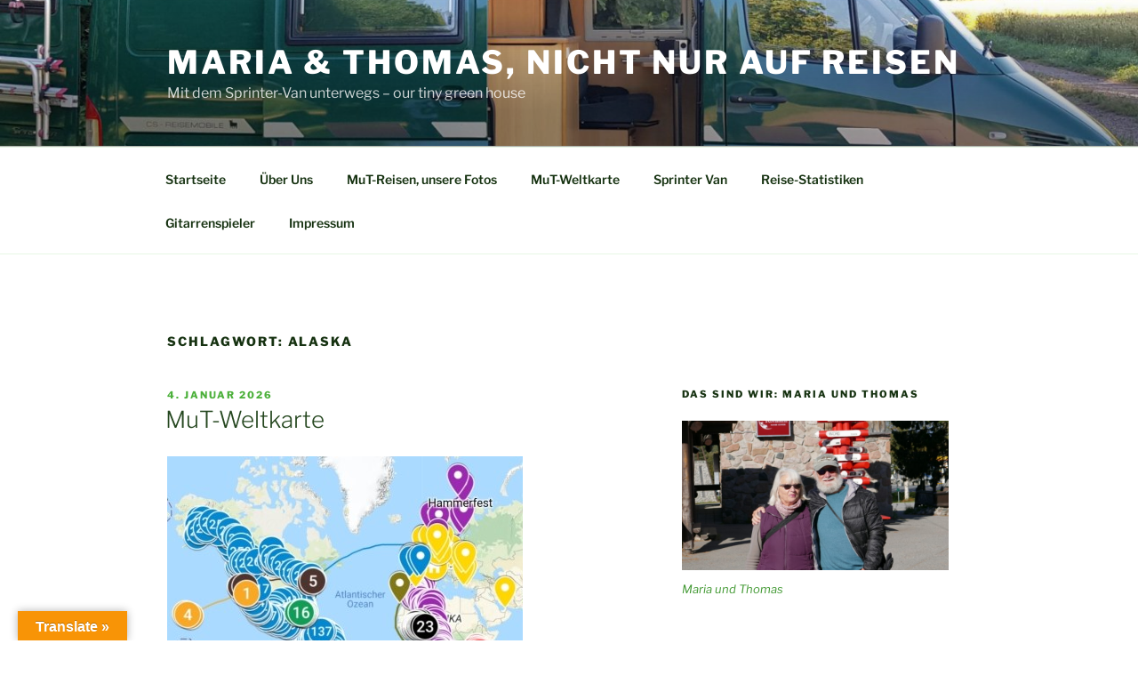

--- FILE ---
content_type: text/html; charset=UTF-8
request_url: https://mut-reisen.de/tag/alaska/
body_size: 122032
content:
<!DOCTYPE html>
<html lang="de" class="no-js no-svg">
<head>
<meta charset="UTF-8">
<meta name="viewport" content="width=device-width, initial-scale=1.0">
<link rel="profile" href="https://gmpg.org/xfn/11">

<script>
(function(html){html.className = html.className.replace(/\bno-js\b/,'js')})(document.documentElement);
//# sourceURL=twentyseventeen_javascript_detection
</script>
<title>Alaska &#8211; Maria &amp; Thomas, nicht nur auf Reisen</title>
<style>
#wpadminbar #wp-admin-bar-wccp_free_top_button .ab-icon:before {
	content: "\f160";
	color: #02CA02;
	top: 3px;
}
#wpadminbar #wp-admin-bar-wccp_free_top_button .ab-icon {
	transform: rotate(45deg);
}
</style>
<meta name='robots' content='max-image-preview:large' />
<link rel='dns-prefetch' href='//translate.google.com' />
<link rel="alternate" type="application/rss+xml" title="Maria &amp; Thomas, nicht nur auf Reisen &raquo; Feed" href="https://mut-reisen.de/feed/" />
<link rel="alternate" type="application/rss+xml" title="Maria &amp; Thomas, nicht nur auf Reisen &raquo; Kommentar-Feed" href="https://mut-reisen.de/comments/feed/" />
<link rel="alternate" type="application/rss+xml" title="Maria &amp; Thomas, nicht nur auf Reisen &raquo; Schlagwort-Feed zu Alaska" href="https://mut-reisen.de/tag/alaska/feed/" />
<style id='wp-img-auto-sizes-contain-inline-css'>
img:is([sizes=auto i],[sizes^="auto," i]){contain-intrinsic-size:3000px 1500px}
/*# sourceURL=wp-img-auto-sizes-contain-inline-css */
</style>
<style id='wp-emoji-styles-inline-css'>

	img.wp-smiley, img.emoji {
		display: inline !important;
		border: none !important;
		box-shadow: none !important;
		height: 1em !important;
		width: 1em !important;
		margin: 0 0.07em !important;
		vertical-align: -0.1em !important;
		background: none !important;
		padding: 0 !important;
	}
/*# sourceURL=wp-emoji-styles-inline-css */
</style>
<style id='wp-block-library-inline-css'>
:root{--wp-block-synced-color:#7a00df;--wp-block-synced-color--rgb:122,0,223;--wp-bound-block-color:var(--wp-block-synced-color);--wp-editor-canvas-background:#ddd;--wp-admin-theme-color:#007cba;--wp-admin-theme-color--rgb:0,124,186;--wp-admin-theme-color-darker-10:#006ba1;--wp-admin-theme-color-darker-10--rgb:0,107,160.5;--wp-admin-theme-color-darker-20:#005a87;--wp-admin-theme-color-darker-20--rgb:0,90,135;--wp-admin-border-width-focus:2px}@media (min-resolution:192dpi){:root{--wp-admin-border-width-focus:1.5px}}.wp-element-button{cursor:pointer}:root .has-very-light-gray-background-color{background-color:#eee}:root .has-very-dark-gray-background-color{background-color:#313131}:root .has-very-light-gray-color{color:#eee}:root .has-very-dark-gray-color{color:#313131}:root .has-vivid-green-cyan-to-vivid-cyan-blue-gradient-background{background:linear-gradient(135deg,#00d084,#0693e3)}:root .has-purple-crush-gradient-background{background:linear-gradient(135deg,#34e2e4,#4721fb 50%,#ab1dfe)}:root .has-hazy-dawn-gradient-background{background:linear-gradient(135deg,#faaca8,#dad0ec)}:root .has-subdued-olive-gradient-background{background:linear-gradient(135deg,#fafae1,#67a671)}:root .has-atomic-cream-gradient-background{background:linear-gradient(135deg,#fdd79a,#004a59)}:root .has-nightshade-gradient-background{background:linear-gradient(135deg,#330968,#31cdcf)}:root .has-midnight-gradient-background{background:linear-gradient(135deg,#020381,#2874fc)}:root{--wp--preset--font-size--normal:16px;--wp--preset--font-size--huge:42px}.has-regular-font-size{font-size:1em}.has-larger-font-size{font-size:2.625em}.has-normal-font-size{font-size:var(--wp--preset--font-size--normal)}.has-huge-font-size{font-size:var(--wp--preset--font-size--huge)}.has-text-align-center{text-align:center}.has-text-align-left{text-align:left}.has-text-align-right{text-align:right}.has-fit-text{white-space:nowrap!important}#end-resizable-editor-section{display:none}.aligncenter{clear:both}.items-justified-left{justify-content:flex-start}.items-justified-center{justify-content:center}.items-justified-right{justify-content:flex-end}.items-justified-space-between{justify-content:space-between}.screen-reader-text{border:0;clip-path:inset(50%);height:1px;margin:-1px;overflow:hidden;padding:0;position:absolute;width:1px;word-wrap:normal!important}.screen-reader-text:focus{background-color:#ddd;clip-path:none;color:#444;display:block;font-size:1em;height:auto;left:5px;line-height:normal;padding:15px 23px 14px;text-decoration:none;top:5px;width:auto;z-index:100000}html :where(.has-border-color){border-style:solid}html :where([style*=border-top-color]){border-top-style:solid}html :where([style*=border-right-color]){border-right-style:solid}html :where([style*=border-bottom-color]){border-bottom-style:solid}html :where([style*=border-left-color]){border-left-style:solid}html :where([style*=border-width]){border-style:solid}html :where([style*=border-top-width]){border-top-style:solid}html :where([style*=border-right-width]){border-right-style:solid}html :where([style*=border-bottom-width]){border-bottom-style:solid}html :where([style*=border-left-width]){border-left-style:solid}html :where(img[class*=wp-image-]){height:auto;max-width:100%}:where(figure){margin:0 0 1em}html :where(.is-position-sticky){--wp-admin--admin-bar--position-offset:var(--wp-admin--admin-bar--height,0px)}@media screen and (max-width:600px){html :where(.is-position-sticky){--wp-admin--admin-bar--position-offset:0px}}

/*# sourceURL=wp-block-library-inline-css */
</style><style id='wp-block-paragraph-inline-css'>
.is-small-text{font-size:.875em}.is-regular-text{font-size:1em}.is-large-text{font-size:2.25em}.is-larger-text{font-size:3em}.has-drop-cap:not(:focus):first-letter{float:left;font-size:8.4em;font-style:normal;font-weight:100;line-height:.68;margin:.05em .1em 0 0;text-transform:uppercase}body.rtl .has-drop-cap:not(:focus):first-letter{float:none;margin-left:.1em}p.has-drop-cap.has-background{overflow:hidden}:root :where(p.has-background){padding:1.25em 2.375em}:where(p.has-text-color:not(.has-link-color)) a{color:inherit}p.has-text-align-left[style*="writing-mode:vertical-lr"],p.has-text-align-right[style*="writing-mode:vertical-rl"]{rotate:180deg}
/*# sourceURL=https://mut-reisen.de/wp-includes/blocks/paragraph/style.min.css */
</style>
<style id='global-styles-inline-css'>
:root{--wp--preset--aspect-ratio--square: 1;--wp--preset--aspect-ratio--4-3: 4/3;--wp--preset--aspect-ratio--3-4: 3/4;--wp--preset--aspect-ratio--3-2: 3/2;--wp--preset--aspect-ratio--2-3: 2/3;--wp--preset--aspect-ratio--16-9: 16/9;--wp--preset--aspect-ratio--9-16: 9/16;--wp--preset--color--black: #000000;--wp--preset--color--cyan-bluish-gray: #abb8c3;--wp--preset--color--white: #ffffff;--wp--preset--color--pale-pink: #f78da7;--wp--preset--color--vivid-red: #cf2e2e;--wp--preset--color--luminous-vivid-orange: #ff6900;--wp--preset--color--luminous-vivid-amber: #fcb900;--wp--preset--color--light-green-cyan: #7bdcb5;--wp--preset--color--vivid-green-cyan: #00d084;--wp--preset--color--pale-cyan-blue: #8ed1fc;--wp--preset--color--vivid-cyan-blue: #0693e3;--wp--preset--color--vivid-purple: #9b51e0;--wp--preset--gradient--vivid-cyan-blue-to-vivid-purple: linear-gradient(135deg,rgb(6,147,227) 0%,rgb(155,81,224) 100%);--wp--preset--gradient--light-green-cyan-to-vivid-green-cyan: linear-gradient(135deg,rgb(122,220,180) 0%,rgb(0,208,130) 100%);--wp--preset--gradient--luminous-vivid-amber-to-luminous-vivid-orange: linear-gradient(135deg,rgb(252,185,0) 0%,rgb(255,105,0) 100%);--wp--preset--gradient--luminous-vivid-orange-to-vivid-red: linear-gradient(135deg,rgb(255,105,0) 0%,rgb(207,46,46) 100%);--wp--preset--gradient--very-light-gray-to-cyan-bluish-gray: linear-gradient(135deg,rgb(238,238,238) 0%,rgb(169,184,195) 100%);--wp--preset--gradient--cool-to-warm-spectrum: linear-gradient(135deg,rgb(74,234,220) 0%,rgb(151,120,209) 20%,rgb(207,42,186) 40%,rgb(238,44,130) 60%,rgb(251,105,98) 80%,rgb(254,248,76) 100%);--wp--preset--gradient--blush-light-purple: linear-gradient(135deg,rgb(255,206,236) 0%,rgb(152,150,240) 100%);--wp--preset--gradient--blush-bordeaux: linear-gradient(135deg,rgb(254,205,165) 0%,rgb(254,45,45) 50%,rgb(107,0,62) 100%);--wp--preset--gradient--luminous-dusk: linear-gradient(135deg,rgb(255,203,112) 0%,rgb(199,81,192) 50%,rgb(65,88,208) 100%);--wp--preset--gradient--pale-ocean: linear-gradient(135deg,rgb(255,245,203) 0%,rgb(182,227,212) 50%,rgb(51,167,181) 100%);--wp--preset--gradient--electric-grass: linear-gradient(135deg,rgb(202,248,128) 0%,rgb(113,206,126) 100%);--wp--preset--gradient--midnight: linear-gradient(135deg,rgb(2,3,129) 0%,rgb(40,116,252) 100%);--wp--preset--font-size--small: 13px;--wp--preset--font-size--medium: 20px;--wp--preset--font-size--large: 36px;--wp--preset--font-size--x-large: 42px;--wp--preset--spacing--20: 0.44rem;--wp--preset--spacing--30: 0.67rem;--wp--preset--spacing--40: 1rem;--wp--preset--spacing--50: 1.5rem;--wp--preset--spacing--60: 2.25rem;--wp--preset--spacing--70: 3.38rem;--wp--preset--spacing--80: 5.06rem;--wp--preset--shadow--natural: 6px 6px 9px rgba(0, 0, 0, 0.2);--wp--preset--shadow--deep: 12px 12px 50px rgba(0, 0, 0, 0.4);--wp--preset--shadow--sharp: 6px 6px 0px rgba(0, 0, 0, 0.2);--wp--preset--shadow--outlined: 6px 6px 0px -3px rgb(255, 255, 255), 6px 6px rgb(0, 0, 0);--wp--preset--shadow--crisp: 6px 6px 0px rgb(0, 0, 0);}:where(.is-layout-flex){gap: 0.5em;}:where(.is-layout-grid){gap: 0.5em;}body .is-layout-flex{display: flex;}.is-layout-flex{flex-wrap: wrap;align-items: center;}.is-layout-flex > :is(*, div){margin: 0;}body .is-layout-grid{display: grid;}.is-layout-grid > :is(*, div){margin: 0;}:where(.wp-block-columns.is-layout-flex){gap: 2em;}:where(.wp-block-columns.is-layout-grid){gap: 2em;}:where(.wp-block-post-template.is-layout-flex){gap: 1.25em;}:where(.wp-block-post-template.is-layout-grid){gap: 1.25em;}.has-black-color{color: var(--wp--preset--color--black) !important;}.has-cyan-bluish-gray-color{color: var(--wp--preset--color--cyan-bluish-gray) !important;}.has-white-color{color: var(--wp--preset--color--white) !important;}.has-pale-pink-color{color: var(--wp--preset--color--pale-pink) !important;}.has-vivid-red-color{color: var(--wp--preset--color--vivid-red) !important;}.has-luminous-vivid-orange-color{color: var(--wp--preset--color--luminous-vivid-orange) !important;}.has-luminous-vivid-amber-color{color: var(--wp--preset--color--luminous-vivid-amber) !important;}.has-light-green-cyan-color{color: var(--wp--preset--color--light-green-cyan) !important;}.has-vivid-green-cyan-color{color: var(--wp--preset--color--vivid-green-cyan) !important;}.has-pale-cyan-blue-color{color: var(--wp--preset--color--pale-cyan-blue) !important;}.has-vivid-cyan-blue-color{color: var(--wp--preset--color--vivid-cyan-blue) !important;}.has-vivid-purple-color{color: var(--wp--preset--color--vivid-purple) !important;}.has-black-background-color{background-color: var(--wp--preset--color--black) !important;}.has-cyan-bluish-gray-background-color{background-color: var(--wp--preset--color--cyan-bluish-gray) !important;}.has-white-background-color{background-color: var(--wp--preset--color--white) !important;}.has-pale-pink-background-color{background-color: var(--wp--preset--color--pale-pink) !important;}.has-vivid-red-background-color{background-color: var(--wp--preset--color--vivid-red) !important;}.has-luminous-vivid-orange-background-color{background-color: var(--wp--preset--color--luminous-vivid-orange) !important;}.has-luminous-vivid-amber-background-color{background-color: var(--wp--preset--color--luminous-vivid-amber) !important;}.has-light-green-cyan-background-color{background-color: var(--wp--preset--color--light-green-cyan) !important;}.has-vivid-green-cyan-background-color{background-color: var(--wp--preset--color--vivid-green-cyan) !important;}.has-pale-cyan-blue-background-color{background-color: var(--wp--preset--color--pale-cyan-blue) !important;}.has-vivid-cyan-blue-background-color{background-color: var(--wp--preset--color--vivid-cyan-blue) !important;}.has-vivid-purple-background-color{background-color: var(--wp--preset--color--vivid-purple) !important;}.has-black-border-color{border-color: var(--wp--preset--color--black) !important;}.has-cyan-bluish-gray-border-color{border-color: var(--wp--preset--color--cyan-bluish-gray) !important;}.has-white-border-color{border-color: var(--wp--preset--color--white) !important;}.has-pale-pink-border-color{border-color: var(--wp--preset--color--pale-pink) !important;}.has-vivid-red-border-color{border-color: var(--wp--preset--color--vivid-red) !important;}.has-luminous-vivid-orange-border-color{border-color: var(--wp--preset--color--luminous-vivid-orange) !important;}.has-luminous-vivid-amber-border-color{border-color: var(--wp--preset--color--luminous-vivid-amber) !important;}.has-light-green-cyan-border-color{border-color: var(--wp--preset--color--light-green-cyan) !important;}.has-vivid-green-cyan-border-color{border-color: var(--wp--preset--color--vivid-green-cyan) !important;}.has-pale-cyan-blue-border-color{border-color: var(--wp--preset--color--pale-cyan-blue) !important;}.has-vivid-cyan-blue-border-color{border-color: var(--wp--preset--color--vivid-cyan-blue) !important;}.has-vivid-purple-border-color{border-color: var(--wp--preset--color--vivid-purple) !important;}.has-vivid-cyan-blue-to-vivid-purple-gradient-background{background: var(--wp--preset--gradient--vivid-cyan-blue-to-vivid-purple) !important;}.has-light-green-cyan-to-vivid-green-cyan-gradient-background{background: var(--wp--preset--gradient--light-green-cyan-to-vivid-green-cyan) !important;}.has-luminous-vivid-amber-to-luminous-vivid-orange-gradient-background{background: var(--wp--preset--gradient--luminous-vivid-amber-to-luminous-vivid-orange) !important;}.has-luminous-vivid-orange-to-vivid-red-gradient-background{background: var(--wp--preset--gradient--luminous-vivid-orange-to-vivid-red) !important;}.has-very-light-gray-to-cyan-bluish-gray-gradient-background{background: var(--wp--preset--gradient--very-light-gray-to-cyan-bluish-gray) !important;}.has-cool-to-warm-spectrum-gradient-background{background: var(--wp--preset--gradient--cool-to-warm-spectrum) !important;}.has-blush-light-purple-gradient-background{background: var(--wp--preset--gradient--blush-light-purple) !important;}.has-blush-bordeaux-gradient-background{background: var(--wp--preset--gradient--blush-bordeaux) !important;}.has-luminous-dusk-gradient-background{background: var(--wp--preset--gradient--luminous-dusk) !important;}.has-pale-ocean-gradient-background{background: var(--wp--preset--gradient--pale-ocean) !important;}.has-electric-grass-gradient-background{background: var(--wp--preset--gradient--electric-grass) !important;}.has-midnight-gradient-background{background: var(--wp--preset--gradient--midnight) !important;}.has-small-font-size{font-size: var(--wp--preset--font-size--small) !important;}.has-medium-font-size{font-size: var(--wp--preset--font-size--medium) !important;}.has-large-font-size{font-size: var(--wp--preset--font-size--large) !important;}.has-x-large-font-size{font-size: var(--wp--preset--font-size--x-large) !important;}
/*# sourceURL=global-styles-inline-css */
</style>

<style id='classic-theme-styles-inline-css'>
/*! This file is auto-generated */
.wp-block-button__link{color:#fff;background-color:#32373c;border-radius:9999px;box-shadow:none;text-decoration:none;padding:calc(.667em + 2px) calc(1.333em + 2px);font-size:1.125em}.wp-block-file__button{background:#32373c;color:#fff;text-decoration:none}
/*# sourceURL=/wp-includes/css/classic-themes.min.css */
</style>
<link rel='stylesheet' id='google-language-translator-css' href='https://mut-reisen.de/wp-content/plugins/google-language-translator/css/style.css?ver=6.0.20' media='' />
<link rel='stylesheet' id='glt-toolbar-styles-css' href='https://mut-reisen.de/wp-content/plugins/google-language-translator/css/toolbar.css?ver=6.0.20' media='' />
<link rel='stylesheet' id='twentyseventeen-fonts-css' href='https://mut-reisen.de/wp-content/themes/twentyseventeen/assets/fonts/font-libre-franklin.css?ver=20230328' media='all' />
<link rel='stylesheet' id='twentyseventeen-style-css' href='https://mut-reisen.de/wp-content/themes/twentyseventeen/style.css?ver=20251202' media='all' />
<link rel='stylesheet' id='twentyseventeen-block-style-css' href='https://mut-reisen.de/wp-content/themes/twentyseventeen/assets/css/blocks.css?ver=20240729' media='all' />
<link rel='stylesheet' id='fancybox-css' href='https://mut-reisen.de/wp-content/plugins/easy-fancybox/fancybox/2.2.0/jquery.fancybox.min.css?ver=6.9' media='screen' />
<style id='fancybox-inline-css'>
.fancybox-title{color:#fff}
/*# sourceURL=fancybox-inline-css */
</style>
<link rel='stylesheet' id='adswscCSS-css' href='https://mut-reisen.de/wp-content/plugins/ads-wp-site-count/css/ads_styles.css?ver=6.9' media='all' />
<script src="https://mut-reisen.de/wp-includes/js/jquery/jquery.min.js?ver=3.7.1" id="jquery-core-js"></script>
<script src="https://mut-reisen.de/wp-includes/js/jquery/jquery-migrate.min.js?ver=3.4.1" id="jquery-migrate-js"></script>
<script id="twentyseventeen-global-js-extra">
var twentyseventeenScreenReaderText = {"quote":"\u003Csvg class=\"icon icon-quote-right\" aria-hidden=\"true\" role=\"img\"\u003E \u003Cuse href=\"#icon-quote-right\" xlink:href=\"#icon-quote-right\"\u003E\u003C/use\u003E \u003C/svg\u003E","expand":"Untermen\u00fc \u00f6ffnen","collapse":"Untermen\u00fc schlie\u00dfen","icon":"\u003Csvg class=\"icon icon-angle-down\" aria-hidden=\"true\" role=\"img\"\u003E \u003Cuse href=\"#icon-angle-down\" xlink:href=\"#icon-angle-down\"\u003E\u003C/use\u003E \u003Cspan class=\"svg-fallback icon-angle-down\"\u003E\u003C/span\u003E\u003C/svg\u003E"};
//# sourceURL=twentyseventeen-global-js-extra
</script>
<script src="https://mut-reisen.de/wp-content/themes/twentyseventeen/assets/js/global.js?ver=20211130" id="twentyseventeen-global-js" defer data-wp-strategy="defer"></script>
<script src="https://mut-reisen.de/wp-content/themes/twentyseventeen/assets/js/navigation.js?ver=20210122" id="twentyseventeen-navigation-js" defer data-wp-strategy="defer"></script>
<link rel="https://api.w.org/" href="https://mut-reisen.de/wp-json/" /><link rel="alternate" title="JSON" type="application/json" href="https://mut-reisen.de/wp-json/wp/v2/tags/98" /><link rel="EditURI" type="application/rsd+xml" title="RSD" href="https://mut-reisen.de/xmlrpc.php?rsd" />
<meta name="generator" content="WordPress 6.9" />
<style>p.hello{font-size:12px;color:darkgray;}#google_language_translator,#flags{text-align:left;}#google_language_translator{clear:both;}#flags{width:165px;}#flags a{display:inline-block;margin-right:2px;}#google_language_translator a{display:none!important;}div.skiptranslate.goog-te-gadget{display:inline!important;}.goog-te-gadget{color:transparent!important;}.goog-te-gadget{font-size:0px!important;}.goog-branding{display:none;}.goog-tooltip{display: none!important;}.goog-tooltip:hover{display: none!important;}.goog-text-highlight{background-color:transparent!important;border:none!important;box-shadow:none!important;}#google_language_translator{display:none;}#google_language_translator select.goog-te-combo{color:#32373c;}div.skiptranslate{display:none!important;}body{top:0px!important;}#goog-gt-{display:none!important;}font font{background-color:transparent!important;box-shadow:none!important;position:initial!important;}#glt-translate-trigger{left:20px;right:auto;}#glt-translate-trigger > span{color:#ffffff;}#glt-translate-trigger{background:#f89406;}.goog-te-gadget .goog-te-combo{width:100%;}</style><script id="wpcp_disable_selection" type="text/javascript">
var image_save_msg='You are not allowed to save images!';
	var no_menu_msg='Context Menu disabled!';
	var smessage = "Kopieren nicht möglich!";

function disableEnterKey(e)
{
	var elemtype = e.target.tagName;
	
	elemtype = elemtype.toUpperCase();
	
	if (elemtype == "TEXT" || elemtype == "TEXTAREA" || elemtype == "INPUT" || elemtype == "PASSWORD" || elemtype == "SELECT" || elemtype == "OPTION" || elemtype == "EMBED")
	{
		elemtype = 'TEXT';
	}
	
	if (e.ctrlKey){
     var key;
     if(window.event)
          key = window.event.keyCode;     //IE
     else
          key = e.which;     //firefox (97)
    //if (key != 17) alert(key);
     if (elemtype!= 'TEXT' && (key == 97 || key == 65 || key == 67 || key == 99 || key == 88 || key == 120 || key == 26 || key == 85  || key == 86 || key == 83 || key == 43 || key == 73))
     {
		if(wccp_free_iscontenteditable(e)) return true;
		show_wpcp_message('You are not allowed to copy content or view source');
		return false;
     }else
     	return true;
     }
}


/*For contenteditable tags*/
function wccp_free_iscontenteditable(e)
{
	var e = e || window.event; // also there is no e.target property in IE. instead IE uses window.event.srcElement
  	
	var target = e.target || e.srcElement;

	var elemtype = e.target.nodeName;
	
	elemtype = elemtype.toUpperCase();
	
	var iscontenteditable = "false";
		
	if(typeof target.getAttribute!="undefined" ) iscontenteditable = target.getAttribute("contenteditable"); // Return true or false as string
	
	var iscontenteditable2 = false;
	
	if(typeof target.isContentEditable!="undefined" ) iscontenteditable2 = target.isContentEditable; // Return true or false as boolean

	if(target.parentElement.isContentEditable) iscontenteditable2 = true;
	
	if (iscontenteditable == "true" || iscontenteditable2 == true)
	{
		if(typeof target.style!="undefined" ) target.style.cursor = "text";
		
		return true;
	}
}

////////////////////////////////////
function disable_copy(e)
{	
	var e = e || window.event; // also there is no e.target property in IE. instead IE uses window.event.srcElement
	
	var elemtype = e.target.tagName;
	
	elemtype = elemtype.toUpperCase();
	
	if (elemtype == "TEXT" || elemtype == "TEXTAREA" || elemtype == "INPUT" || elemtype == "PASSWORD" || elemtype == "SELECT" || elemtype == "OPTION" || elemtype == "EMBED")
	{
		elemtype = 'TEXT';
	}
	
	if(wccp_free_iscontenteditable(e)) return true;
	
	var isSafari = /Safari/.test(navigator.userAgent) && /Apple Computer/.test(navigator.vendor);
	
	var checker_IMG = '';
	if (elemtype == "IMG" && checker_IMG == 'checked' && e.detail >= 2) {show_wpcp_message(alertMsg_IMG);return false;}
	if (elemtype != "TEXT")
	{
		if (smessage !== "" && e.detail == 2)
			show_wpcp_message(smessage);
		
		if (isSafari)
			return true;
		else
			return false;
	}	
}

//////////////////////////////////////////
function disable_copy_ie()
{
	var e = e || window.event;
	var elemtype = window.event.srcElement.nodeName;
	elemtype = elemtype.toUpperCase();
	if(wccp_free_iscontenteditable(e)) return true;
	if (elemtype == "IMG") {show_wpcp_message(alertMsg_IMG);return false;}
	if (elemtype != "TEXT" && elemtype != "TEXTAREA" && elemtype != "INPUT" && elemtype != "PASSWORD" && elemtype != "SELECT" && elemtype != "OPTION" && elemtype != "EMBED")
	{
		return false;
	}
}	
function reEnable()
{
	return true;
}
document.onkeydown = disableEnterKey;
document.onselectstart = disable_copy_ie;
if(navigator.userAgent.indexOf('MSIE')==-1)
{
	document.onmousedown = disable_copy;
	document.onclick = reEnable;
}
function disableSelection(target)
{
    //For IE This code will work
    if (typeof target.onselectstart!="undefined")
    target.onselectstart = disable_copy_ie;
    
    //For Firefox This code will work
    else if (typeof target.style.MozUserSelect!="undefined")
    {target.style.MozUserSelect="none";}
    
    //All other  (ie: Opera) This code will work
    else
    target.onmousedown=function(){return false}
    target.style.cursor = "default";
}
//Calling the JS function directly just after body load
window.onload = function(){disableSelection(document.body);};

//////////////////special for safari Start////////////////
var onlongtouch;
var timer;
var touchduration = 1000; //length of time we want the user to touch before we do something

var elemtype = "";
function touchstart(e) {
	var e = e || window.event;
  // also there is no e.target property in IE.
  // instead IE uses window.event.srcElement
  	var target = e.target || e.srcElement;
	
	elemtype = window.event.srcElement.nodeName;
	
	elemtype = elemtype.toUpperCase();
	
	if(!wccp_pro_is_passive()) e.preventDefault();
	if (!timer) {
		timer = setTimeout(onlongtouch, touchduration);
	}
}

function touchend() {
    //stops short touches from firing the event
    if (timer) {
        clearTimeout(timer);
        timer = null;
    }
	onlongtouch();
}

onlongtouch = function(e) { //this will clear the current selection if anything selected
	
	if (elemtype != "TEXT" && elemtype != "TEXTAREA" && elemtype != "INPUT" && elemtype != "PASSWORD" && elemtype != "SELECT" && elemtype != "EMBED" && elemtype != "OPTION")	
	{
		if (window.getSelection) {
			if (window.getSelection().empty) {  // Chrome
			window.getSelection().empty();
			} else if (window.getSelection().removeAllRanges) {  // Firefox
			window.getSelection().removeAllRanges();
			}
		} else if (document.selection) {  // IE?
			document.selection.empty();
		}
		return false;
	}
};

document.addEventListener("DOMContentLoaded", function(event) { 
    window.addEventListener("touchstart", touchstart, false);
    window.addEventListener("touchend", touchend, false);
});

function wccp_pro_is_passive() {

  var cold = false,
  hike = function() {};

  try {
	  const object1 = {};
  var aid = Object.defineProperty(object1, 'passive', {
  get() {cold = true}
  });
  window.addEventListener('test', hike, aid);
  window.removeEventListener('test', hike, aid);
  } catch (e) {}

  return cold;
}
/*special for safari End*/
</script>
<script id="wpcp_disable_Right_Click" type="text/javascript">
document.ondragstart = function() { return false;}
	function nocontext(e) {
	   return false;
	}
	document.oncontextmenu = nocontext;
</script>
<style>
.unselectable
{
-moz-user-select:none;
-webkit-user-select:none;
cursor: default;
}
html
{
-webkit-touch-callout: none;
-webkit-user-select: none;
-khtml-user-select: none;
-moz-user-select: none;
-ms-user-select: none;
user-select: none;
-webkit-tap-highlight-color: rgba(0,0,0,0);
}
</style>
<script id="wpcp_css_disable_selection" type="text/javascript">
var e = document.getElementsByTagName('body')[0];
if(e)
{
	e.setAttribute('unselectable',"on");
}
</script>
	<style type="text/css" id="custom-theme-colors" >
		
/**
 * Twenty Seventeen: Color Patterns
 *
 * Colors are ordered from dark to light.
 */

.colors-custom a:hover,
.colors-custom a:active,
.colors-custom .entry-content a:focus,
.colors-custom .entry-content a:hover,
.colors-custom .entry-summary a:focus,
.colors-custom .entry-summary a:hover,
.colors-custom .comment-content a:focus,
.colors-custom .comment-content a:hover,
.colors-custom .widget a:focus,
.colors-custom .widget a:hover,
.colors-custom .site-footer .widget-area a:focus,
.colors-custom .site-footer .widget-area a:hover,
.colors-custom .posts-navigation a:focus,
.colors-custom .posts-navigation a:hover,
.colors-custom .comment-metadata a:focus,
.colors-custom .comment-metadata a:hover,
.colors-custom .comment-metadata a.comment-edit-link:focus,
.colors-custom .comment-metadata a.comment-edit-link:hover,
.colors-custom .comment-reply-link:focus,
.colors-custom .comment-reply-link:hover,
.colors-custom .widget_authors a:focus strong,
.colors-custom .widget_authors a:hover strong,
.colors-custom .entry-title a:focus,
.colors-custom .entry-title a:hover,
.colors-custom .entry-meta a:focus,
.colors-custom .entry-meta a:hover,
.colors-custom.blog .entry-meta a.post-edit-link:focus,
.colors-custom.blog .entry-meta a.post-edit-link:hover,
.colors-custom.archive .entry-meta a.post-edit-link:focus,
.colors-custom.archive .entry-meta a.post-edit-link:hover,
.colors-custom.search .entry-meta a.post-edit-link:focus,
.colors-custom.search .entry-meta a.post-edit-link:hover,
.colors-custom .page-links a:focus .page-number,
.colors-custom .page-links a:hover .page-number,
.colors-custom .entry-footer a:focus,
.colors-custom .entry-footer a:hover,
.colors-custom .entry-footer .cat-links a:focus,
.colors-custom .entry-footer .cat-links a:hover,
.colors-custom .entry-footer .tags-links a:focus,
.colors-custom .entry-footer .tags-links a:hover,
.colors-custom .post-navigation a:focus,
.colors-custom .post-navigation a:hover,
.colors-custom .pagination a:not(.prev):not(.next):focus,
.colors-custom .pagination a:not(.prev):not(.next):hover,
.colors-custom .comments-pagination a:not(.prev):not(.next):focus,
.colors-custom .comments-pagination a:not(.prev):not(.next):hover,
.colors-custom .logged-in-as a:focus,
.colors-custom .logged-in-as a:hover,
.colors-custom a:focus .nav-title,
.colors-custom a:hover .nav-title,
.colors-custom .edit-link a:focus,
.colors-custom .edit-link a:hover,
.colors-custom .site-info a:focus,
.colors-custom .site-info a:hover,
.colors-custom .widget .widget-title a:focus,
.colors-custom .widget .widget-title a:hover,
.colors-custom .widget ul li a:focus,
.colors-custom .widget ul li a:hover {
	color: hsl( 111, 50%, 0% ); /* base: #000; */
}

.colors-custom .entry-content a,
.colors-custom .entry-summary a,
.colors-custom .comment-content a,
.colors-custom .widget a,
.colors-custom .site-footer .widget-area a,
.colors-custom .posts-navigation a,
.colors-custom .widget_authors a strong {
	-webkit-box-shadow: inset 0 -1px 0 hsl( 111, 50%, 6% ); /* base: rgba(15, 15, 15, 1); */
	box-shadow: inset 0 -1px 0 hsl( 111, 50%, 6% ); /* base: rgba(15, 15, 15, 1); */
}

.colors-custom button,
.colors-custom input[type="button"],
.colors-custom input[type="submit"],
.colors-custom .entry-footer .edit-link a.post-edit-link {
	background-color: hsl( 111, 50%, 13% ); /* base: #222; */
}

.colors-custom input[type="text"]:focus,
.colors-custom input[type="email"]:focus,
.colors-custom input[type="url"]:focus,
.colors-custom input[type="password"]:focus,
.colors-custom input[type="search"]:focus,
.colors-custom input[type="number"]:focus,
.colors-custom input[type="tel"]:focus,
.colors-custom input[type="range"]:focus,
.colors-custom input[type="date"]:focus,
.colors-custom input[type="month"]:focus,
.colors-custom input[type="week"]:focus,
.colors-custom input[type="time"]:focus,
.colors-custom input[type="datetime"]:focus,
.colors-custom .colors-custom input[type="datetime-local"]:focus,
.colors-custom input[type="color"]:focus,
.colors-custom textarea:focus,
.colors-custom button.secondary,
.colors-custom input[type="reset"],
.colors-custom input[type="button"].secondary,
.colors-custom input[type="reset"].secondary,
.colors-custom input[type="submit"].secondary,
.colors-custom a,
.colors-custom .site-title,
.colors-custom .site-title a,
.colors-custom .navigation-top a,
.colors-custom .dropdown-toggle,
.colors-custom .menu-toggle,
.colors-custom .page .panel-content .entry-title,
.colors-custom .page-title,
.colors-custom.page:not(.twentyseventeen-front-page) .entry-title,
.colors-custom .page-links a .page-number,
.colors-custom .comment-metadata a.comment-edit-link,
.colors-custom .comment-reply-link .icon,
.colors-custom h2.widget-title,
.colors-custom mark,
.colors-custom .post-navigation a:focus .icon,
.colors-custom .post-navigation a:hover .icon,
.colors-custom .site-content .site-content-light,
.colors-custom .twentyseventeen-panel .recent-posts .entry-header .edit-link {
	color: hsl( 111, 50%, 13% ); /* base: #222; */
}

.colors-custom .entry-content a:focus,
.colors-custom .entry-content a:hover,
.colors-custom .entry-summary a:focus,
.colors-custom .entry-summary a:hover,
.colors-custom .comment-content a:focus,
.colors-custom .comment-content a:hover,
.colors-custom .widget a:focus,
.colors-custom .widget a:hover,
.colors-custom .site-footer .widget-area a:focus,
.colors-custom .site-footer .widget-area a:hover,
.colors-custom .posts-navigation a:focus,
.colors-custom .posts-navigation a:hover,
.colors-custom .comment-metadata a:focus,
.colors-custom .comment-metadata a:hover,
.colors-custom .comment-metadata a.comment-edit-link:focus,
.colors-custom .comment-metadata a.comment-edit-link:hover,
.colors-custom .comment-reply-link:focus,
.colors-custom .comment-reply-link:hover,
.colors-custom .widget_authors a:focus strong,
.colors-custom .widget_authors a:hover strong,
.colors-custom .entry-title a:focus,
.colors-custom .entry-title a:hover,
.colors-custom .entry-meta a:focus,
.colors-custom .entry-meta a:hover,
.colors-custom.blog .entry-meta a.post-edit-link:focus,
.colors-custom.blog .entry-meta a.post-edit-link:hover,
.colors-custom.archive .entry-meta a.post-edit-link:focus,
.colors-custom.archive .entry-meta a.post-edit-link:hover,
.colors-custom.search .entry-meta a.post-edit-link:focus,
.colors-custom.search .entry-meta a.post-edit-link:hover,
.colors-custom .page-links a:focus .page-number,
.colors-custom .page-links a:hover .page-number,
.colors-custom .entry-footer .cat-links a:focus,
.colors-custom .entry-footer .cat-links a:hover,
.colors-custom .entry-footer .tags-links a:focus,
.colors-custom .entry-footer .tags-links a:hover,
.colors-custom .post-navigation a:focus,
.colors-custom .post-navigation a:hover,
.colors-custom .pagination a:not(.prev):not(.next):focus,
.colors-custom .pagination a:not(.prev):not(.next):hover,
.colors-custom .comments-pagination a:not(.prev):not(.next):focus,
.colors-custom .comments-pagination a:not(.prev):not(.next):hover,
.colors-custom .logged-in-as a:focus,
.colors-custom .logged-in-as a:hover,
.colors-custom a:focus .nav-title,
.colors-custom a:hover .nav-title,
.colors-custom .edit-link a:focus,
.colors-custom .edit-link a:hover,
.colors-custom .site-info a:focus,
.colors-custom .site-info a:hover,
.colors-custom .widget .widget-title a:focus,
.colors-custom .widget .widget-title a:hover,
.colors-custom .widget ul li a:focus,
.colors-custom .widget ul li a:hover {
	-webkit-box-shadow: inset 0 0 0 hsl( 111, 50%, 13% ), 0 3px 0 hsl( 111, 50%, 13% );
	box-shadow: inset 0 0 0 hsl( 111, 50% , 13% ), 0 3px 0 hsl( 111, 50%, 13% );
}

body.colors-custom,
.colors-custom button,
.colors-custom input,
.colors-custom select,
.colors-custom textarea,
.colors-custom h3,
.colors-custom h4,
.colors-custom h6,
.colors-custom label,
.colors-custom .entry-title a,
.colors-custom.twentyseventeen-front-page .panel-content .recent-posts article,
.colors-custom .entry-footer .cat-links a,
.colors-custom .entry-footer .tags-links a,
.colors-custom .format-quote blockquote,
.colors-custom .nav-title,
.colors-custom .comment-body,
.colors-custom .site-content .wp-playlist-light .wp-playlist-current-item .wp-playlist-item-album {
	color: hsl( 111, 40%, 20% ); /* base: #333; */
}

.colors-custom .social-navigation a:hover,
.colors-custom .social-navigation a:focus {
	background: hsl( 111, 40%, 20% ); /* base: #333; */
}

.colors-custom input[type="text"]:focus,
.colors-custom input[type="email"]:focus,
.colors-custom input[type="url"]:focus,
.colors-custom input[type="password"]:focus,
.colors-custom input[type="search"]:focus,
.colors-custom input[type="number"]:focus,
.colors-custom input[type="tel"]:focus,
.colors-custom input[type="range"]:focus,
.colors-custom input[type="date"]:focus,
.colors-custom input[type="month"]:focus,
.colors-custom input[type="week"]:focus,
.colors-custom input[type="time"]:focus,
.colors-custom input[type="datetime"]:focus,
.colors-custom input[type="datetime-local"]:focus,
.colors-custom input[type="color"]:focus,
.colors-custom textarea:focus,
.bypostauthor > .comment-body > .comment-meta > .comment-author .avatar {
	border-color: hsl( 111, 40%, 20% ); /* base: #333; */
}

.colors-custom h2,
.colors-custom blockquote,
.colors-custom input[type="text"],
.colors-custom input[type="email"],
.colors-custom input[type="url"],
.colors-custom input[type="password"],
.colors-custom input[type="search"],
.colors-custom input[type="number"],
.colors-custom input[type="tel"],
.colors-custom input[type="range"],
.colors-custom input[type="date"],
.colors-custom input[type="month"],
.colors-custom input[type="week"],
.colors-custom input[type="time"],
.colors-custom input[type="datetime"],
.colors-custom input[type="datetime-local"],
.colors-custom input[type="color"],
.colors-custom textarea,
.colors-custom .site-description,
.colors-custom .entry-content blockquote.alignleft,
.colors-custom .entry-content blockquote.alignright,
.colors-custom .colors-custom .taxonomy-description,
.colors-custom .site-info a,
.colors-custom .wp-caption,
.colors-custom .gallery-caption {
	color: hsl( 111, 50%, 40% ); /* base: #666; */
}

.colors-custom abbr,
.colors-custom acronym {
	border-bottom-color: hsl( 111, 50%, 40% ); /* base: #666; */
}

.colors-custom h5,
.colors-custom .entry-meta,
.colors-custom .entry-meta a,
.colors-custom.blog .entry-meta a.post-edit-link,
.colors-custom.archive .entry-meta a.post-edit-link,
.colors-custom.search .entry-meta a.post-edit-link,
.colors-custom .nav-subtitle,
.colors-custom .comment-metadata,
.colors-custom .comment-metadata a,
.colors-custom .no-comments,
.colors-custom .comment-awaiting-moderation,
.colors-custom .page-numbers.current,
.colors-custom .page-links .page-number,
.colors-custom .navigation-top .current-menu-item > a,
.colors-custom .navigation-top .current_page_item > a,
.colors-custom .main-navigation a:hover,
.colors-custom .site-content .wp-playlist-light .wp-playlist-current-item .wp-playlist-item-artist {
	color: hsl( 111, 50%, 46% ); /* base: #767676; */
}

.colors-custom :not( .mejs-button ) > button:hover,
.colors-custom :not( .mejs-button ) > button:focus,
.colors-custom input[type="button"]:hover,
.colors-custom input[type="button"]:focus,
.colors-custom input[type="submit"]:hover,
.colors-custom input[type="submit"]:focus,
.colors-custom .entry-footer .edit-link a.post-edit-link:hover,
.colors-custom .entry-footer .edit-link a.post-edit-link:focus,
.colors-custom .social-navigation a,
.colors-custom .prev.page-numbers:focus,
.colors-custom .prev.page-numbers:hover,
.colors-custom .next.page-numbers:focus,
.colors-custom .next.page-numbers:hover,
.colors-custom .site-content .wp-playlist-light .wp-playlist-item:hover,
.colors-custom .site-content .wp-playlist-light .wp-playlist-item:focus {
	background: hsl( 111, 50%, 46% ); /* base: #767676; */
}

.colors-custom button.secondary:hover,
.colors-custom button.secondary:focus,
.colors-custom input[type="reset"]:hover,
.colors-custom input[type="reset"]:focus,
.colors-custom input[type="button"].secondary:hover,
.colors-custom input[type="button"].secondary:focus,
.colors-custom input[type="reset"].secondary:hover,
.colors-custom input[type="reset"].secondary:focus,
.colors-custom input[type="submit"].secondary:hover,
.colors-custom input[type="submit"].secondary:focus,
.colors-custom hr {
	background: hsl( 111, 50%, 73% ); /* base: #bbb; */
}

.colors-custom input[type="text"],
.colors-custom input[type="email"],
.colors-custom input[type="url"],
.colors-custom input[type="password"],
.colors-custom input[type="search"],
.colors-custom input[type="number"],
.colors-custom input[type="tel"],
.colors-custom input[type="range"],
.colors-custom input[type="date"],
.colors-custom input[type="month"],
.colors-custom input[type="week"],
.colors-custom input[type="time"],
.colors-custom input[type="datetime"],
.colors-custom input[type="datetime-local"],
.colors-custom input[type="color"],
.colors-custom textarea,
.colors-custom select,
.colors-custom fieldset,
.colors-custom .widget .tagcloud a:hover,
.colors-custom .widget .tagcloud a:focus,
.colors-custom .widget.widget_tag_cloud a:hover,
.colors-custom .widget.widget_tag_cloud a:focus,
.colors-custom .wp_widget_tag_cloud a:hover,
.colors-custom .wp_widget_tag_cloud a:focus {
	border-color: hsl( 111, 50%, 73% ); /* base: #bbb; */
}

.colors-custom thead th {
	border-bottom-color: hsl( 111, 50%, 73% ); /* base: #bbb; */
}

.colors-custom .entry-footer .cat-links .icon,
.colors-custom .entry-footer .tags-links .icon {
	color: hsl( 111, 50%, 73% ); /* base: #bbb; */
}

.colors-custom button.secondary,
.colors-custom input[type="reset"],
.colors-custom input[type="button"].secondary,
.colors-custom input[type="reset"].secondary,
.colors-custom input[type="submit"].secondary,
.colors-custom .prev.page-numbers,
.colors-custom .next.page-numbers {
	background-color: hsl( 111, 50%, 87% ); /* base: #ddd; */
}

.colors-custom .widget .tagcloud a,
.colors-custom .widget.widget_tag_cloud a,
.colors-custom .wp_widget_tag_cloud a {
	border-color: hsl( 111, 50%, 87% ); /* base: #ddd; */
}

.colors-custom.twentyseventeen-front-page article:not(.has-post-thumbnail):not(:first-child),
.colors-custom .widget ul li {
	border-top-color: hsl( 111, 50%, 87% ); /* base: #ddd; */
}

.colors-custom .widget ul li {
	border-bottom-color: hsl( 111, 50%, 87% ); /* base: #ddd; */
}

.colors-custom pre,
.colors-custom mark,
.colors-custom ins {
	background: hsl( 111, 50%, 93% ); /* base: #eee; */
}

.colors-custom .navigation-top,
.colors-custom .main-navigation > div > ul,
.colors-custom .pagination,
.colors-custom .comments-pagination,
.colors-custom .entry-footer,
.colors-custom .site-footer {
	border-top-color: hsl( 111, 50%, 93% ); /* base: #eee; */
}

.colors-custom .navigation-top,
.colors-custom .main-navigation li,
.colors-custom .entry-footer,
.colors-custom .single-featured-image-header,
.colors-custom .site-content .wp-playlist-light .wp-playlist-item,
.colors-custom tr {
	border-bottom-color: hsl( 111, 50%, 93% ); /* base: #eee; */
}

.colors-custom .site-content .wp-playlist-light {
	border-color: hsl( 111, 50%, 93% ); /* base: #eee; */
}

.colors-custom .site-header,
.colors-custom .single-featured-image-header {
	background-color: hsl( 111, 50%, 98% ); /* base: #fafafa; */
}

.colors-custom button,
.colors-custom input[type="button"],
.colors-custom input[type="submit"],
.colors-custom .entry-footer .edit-link a.post-edit-link,
.colors-custom .social-navigation a,
.colors-custom .site-content .wp-playlist-light a.wp-playlist-caption:hover,
.colors-custom .site-content .wp-playlist-light .wp-playlist-item:hover a,
.colors-custom .site-content .wp-playlist-light .wp-playlist-item:focus a,
.colors-custom .site-content .wp-playlist-light .wp-playlist-item:hover,
.colors-custom .site-content .wp-playlist-light .wp-playlist-item:focus,
.colors-custom .prev.page-numbers:focus,
.colors-custom .prev.page-numbers:hover,
.colors-custom .next.page-numbers:focus,
.colors-custom .next.page-numbers:hover,
.colors-custom.has-header-image .site-title,
.colors-custom.has-header-video .site-title,
.colors-custom.has-header-image .site-title a,
.colors-custom.has-header-video .site-title a,
.colors-custom.has-header-image .site-description,
.colors-custom.has-header-video .site-description {
	color: hsl( 111, 50%, 100% ); /* base: #fff; */
}

body.colors-custom,
.colors-custom .navigation-top,
.colors-custom .main-navigation ul {
	background: hsl( 111, 50%, 100% ); /* base: #fff; */
}

.colors-custom .widget ul li a,
.colors-custom .site-footer .widget-area ul li a {
	-webkit-box-shadow: inset 0 -1px 0 hsl( 111, 50%, 100% ); /* base: rgba(255, 255, 255, 1); */
	box-shadow: inset 0 -1px 0 hsl( 111, 50%, 100% );  /* base: rgba(255, 255, 255, 1); */
}

.colors-custom .menu-toggle,
.colors-custom .menu-toggle:hover,
.colors-custom .menu-toggle:focus,
.colors-custom .menu .dropdown-toggle,
.colors-custom .menu-scroll-down,
.colors-custom .menu-scroll-down:hover,
.colors-custom .menu-scroll-down:focus {
	background-color: transparent;
}

.colors-custom .widget .tagcloud a,
.colors-custom .widget .tagcloud a:focus,
.colors-custom .widget .tagcloud a:hover,
.colors-custom .widget.widget_tag_cloud a,
.colors-custom .widget.widget_tag_cloud a:focus,
.colors-custom .widget.widget_tag_cloud a:hover,
.colors-custom .wp_widget_tag_cloud a,
.colors-custom .wp_widget_tag_cloud a:focus,
.colors-custom .wp_widget_tag_cloud a:hover,
.colors-custom .entry-footer .edit-link a.post-edit-link:focus,
.colors-custom .entry-footer .edit-link a.post-edit-link:hover {
	-webkit-box-shadow: none !important;
	box-shadow: none !important;
}

/* Reset non-customizable hover styling for links */
.colors-custom .entry-content a:hover,
.colors-custom .entry-content a:focus,
.colors-custom .entry-summary a:hover,
.colors-custom .entry-summary a:focus,
.colors-custom .comment-content a:focus,
.colors-custom .comment-content a:hover,
.colors-custom .widget a:hover,
.colors-custom .widget a:focus,
.colors-custom .site-footer .widget-area a:hover,
.colors-custom .site-footer .widget-area a:focus,
.colors-custom .posts-navigation a:hover,
.colors-custom .posts-navigation a:focus,
.colors-custom .widget_authors a:hover strong,
.colors-custom .widget_authors a:focus strong {
	-webkit-box-shadow: inset 0 0 0 rgba(0, 0, 0, 0), 0 3px 0 rgba(0, 0, 0, 1);
	box-shadow: inset 0 0 0 rgba(0, 0, 0, 0), 0 3px 0 rgba(0, 0, 0, 1);
}

.colors-custom .gallery-item a,
.colors-custom .gallery-item a:hover,
.colors-custom .gallery-item a:focus {
	-webkit-box-shadow: none;
	box-shadow: none;
}

@media screen and (min-width: 48em) {

	.colors-custom .nav-links .nav-previous .nav-title .icon,
	.colors-custom .nav-links .nav-next .nav-title .icon {
		color: hsl( 111, 50%, 20% ); /* base: #222; */
	}

	.colors-custom .main-navigation li li:hover,
	.colors-custom .main-navigation li li.focus {
		background: hsl( 111, 50%, 46% ); /* base: #767676; */
	}

	.colors-custom .navigation-top .menu-scroll-down {
		color: hsl( 111, 50%, 46% ); /* base: #767676; */;
	}

	.colors-custom abbr[title] {
		border-bottom-color: hsl( 111, 50%, 46% ); /* base: #767676; */;
	}

	.colors-custom .main-navigation ul ul {
		border-color: hsl( 111, 50%, 73% ); /* base: #bbb; */
		background: hsl( 111, 50%, 100% ); /* base: #fff; */
	}

	.colors-custom .main-navigation ul li.menu-item-has-children:before,
	.colors-custom .main-navigation ul li.page_item_has_children:before {
		border-bottom-color: hsl( 111, 50%, 73% ); /* base: #bbb; */
	}

	.colors-custom .main-navigation ul li.menu-item-has-children:after,
	.colors-custom .main-navigation ul li.page_item_has_children:after {
		border-bottom-color: hsl( 111, 50%, 100% ); /* base: #fff; */
	}

	.colors-custom .main-navigation li li.focus > a,
	.colors-custom .main-navigation li li:focus > a,
	.colors-custom .main-navigation li li:hover > a,
	.colors-custom .main-navigation li li a:hover,
	.colors-custom .main-navigation li li a:focus,
	.colors-custom .main-navigation li li.current_page_item a:hover,
	.colors-custom .main-navigation li li.current-menu-item a:hover,
	.colors-custom .main-navigation li li.current_page_item a:focus,
	.colors-custom .main-navigation li li.current-menu-item a:focus {
		color: hsl( 111, 50%, 100% ); /* base: #fff; */
	}
}	</style>
	<style>.recentcomments a{display:inline !important;padding:0 !important;margin:0 !important;}</style><link rel="icon" href="https://mut-reisen.de/wp-content/uploads/2019/07/cropped-Mercedes-Sprinter-313-CDI-10-32x32.jpg" sizes="32x32" />
<link rel="icon" href="https://mut-reisen.de/wp-content/uploads/2019/07/cropped-Mercedes-Sprinter-313-CDI-10-192x192.jpg" sizes="192x192" />
<link rel="apple-touch-icon" href="https://mut-reisen.de/wp-content/uploads/2019/07/cropped-Mercedes-Sprinter-313-CDI-10-180x180.jpg" />
<meta name="msapplication-TileImage" content="https://mut-reisen.de/wp-content/uploads/2019/07/cropped-Mercedes-Sprinter-313-CDI-10-270x270.jpg" />
</head>

<body class="archive tag tag-alaska tag-98 wp-embed-responsive wp-theme-twentyseventeen unselectable hfeed has-header-image has-sidebar page-two-column colors-custom">
<div id="page" class="site">
	<a class="skip-link screen-reader-text" href="#content">
		Zum Inhalt springen	</a>

	<header id="masthead" class="site-header">

		<div class="custom-header">

		<div class="custom-header-media">
			<div id="wp-custom-header" class="wp-custom-header"><img src="https://mut-reisen.de/wp-content/uploads/2019/12/cropped-Merc2-scaled.jpg" width="2000" height="1004" alt="" srcset="https://mut-reisen.de/wp-content/uploads/2019/12/cropped-Merc2-scaled.jpg 2000w, https://mut-reisen.de/wp-content/uploads/2019/12/cropped-Merc2-scaled-300x151.jpg 300w, https://mut-reisen.de/wp-content/uploads/2019/12/cropped-Merc2-scaled-1024x514.jpg 1024w, https://mut-reisen.de/wp-content/uploads/2019/12/cropped-Merc2-scaled-768x386.jpg 768w, https://mut-reisen.de/wp-content/uploads/2019/12/cropped-Merc2-scaled-1536x771.jpg 1536w" sizes="(max-width: 767px) 200vw, 100vw" decoding="async" fetchpriority="high" /></div>		</div>

	<div class="site-branding">
	<div class="wrap">

		
		<div class="site-branding-text">
							<p class="site-title"><a href="https://mut-reisen.de/" rel="home" >Maria &amp; Thomas, nicht nur auf Reisen</a></p>
								<p class="site-description">Mit dem Sprinter-Van unterwegs &#8211; our tiny green house</p>
					</div><!-- .site-branding-text -->

		
	</div><!-- .wrap -->
</div><!-- .site-branding -->

</div><!-- .custom-header -->

					<div class="navigation-top">
				<div class="wrap">
					<nav id="site-navigation" class="main-navigation" aria-label="Oberes Menü">
	<button class="menu-toggle" aria-controls="top-menu" aria-expanded="false">
		<svg class="icon icon-bars" aria-hidden="true" role="img"> <use href="#icon-bars" xlink:href="#icon-bars"></use> </svg><svg class="icon icon-close" aria-hidden="true" role="img"> <use href="#icon-close" xlink:href="#icon-close"></use> </svg>Menü	</button>

	<div class="menu-ruppel-menue-container"><ul id="top-menu" class="menu"><li id="menu-item-19" class="menu-item menu-item-type-custom menu-item-object-custom menu-item-home menu-item-19"><a href="http://mut-reisen.de/">Startseite</a></li>
<li id="menu-item-30" class="menu-item menu-item-type-post_type menu-item-object-page menu-item-30"><a href="https://mut-reisen.de/ueber-uns/">Über Uns</a></li>
<li id="menu-item-1626" class="menu-item menu-item-type-post_type menu-item-object-page menu-item-1626"><a href="https://mut-reisen.de/fotos-aus-aller-welt/">MuT-Reisen, unsere Fotos</a></li>
<li id="menu-item-283" class="menu-item menu-item-type-post_type menu-item-object-page menu-item-283"><a href="https://mut-reisen.de/karte/">MuT-Weltkarte</a></li>
<li id="menu-item-649" class="menu-item menu-item-type-post_type menu-item-object-page menu-item-649"><a href="https://mut-reisen.de/sprinter-van/">Sprinter Van</a></li>
<li id="menu-item-974" class="menu-item menu-item-type-post_type menu-item-object-page menu-item-974"><a href="https://mut-reisen.de/statistik/">Reise-Statistiken</a></li>
<li id="menu-item-3015" class="menu-item menu-item-type-post_type menu-item-object-page menu-item-3015"><a href="https://mut-reisen.de/gitarrenspieler/">Gitarrenspieler</a></li>
<li id="menu-item-90" class="menu-item menu-item-type-post_type menu-item-object-page menu-item-privacy-policy menu-item-90"><a rel="privacy-policy" href="https://mut-reisen.de/impressum/">Impressum</a></li>
</ul></div>
	</nav><!-- #site-navigation -->
				</div><!-- .wrap -->
			</div><!-- .navigation-top -->
		
	</header><!-- #masthead -->

	
	<div class="site-content-contain">
		<div id="content" class="site-content">

<div class="wrap">

			<header class="page-header">
			<h1 class="page-title">Schlagwort: <span>Alaska</span></h1>		</header><!-- .page-header -->
	
	<div id="primary" class="content-area">
		<main id="main" class="site-main">

					
<article id="post-4118" class="post-4118 post type-post status-publish format-standard has-post-thumbnail hentry category-uncategorized tag-afrika tag-alaska tag-deutschland tag-estland tag-europa tag-finnland tag-georgien tag-google-map tag-kanada tag-karte tag-lettland tag-litauen tag-maps tag-mut-reisen tag-nordamerika tag-norwegen tag-polen tag-reisen tag-reiseroute tag-reiseziele tag-schweden tag-suedamerika tag-tuerkei tag-unsere-reisen tag-weltkarte">
		<header class="entry-header">
		<div class="entry-meta"><span class="screen-reader-text">Veröffentlicht am</span> <a href="https://mut-reisen.de/karte/" rel="bookmark"><time class="entry-date published" datetime="2026-01-04T15:30:21+01:00">4. Januar 2026</time><time class="updated" datetime="2026-01-07T09:56:23+01:00">7. Januar 2026</time></a></div><!-- .entry-meta --><h2 class="entry-title"><a href="https://mut-reisen.de/karte/" rel="bookmark">MuT-Weltkarte</a></h2>	</header><!-- .entry-header -->

			<div class="post-thumbnail">
			<a href="https://mut-reisen.de/karte/">
				<img width="400" height="347" src="https://mut-reisen.de/wp-content/uploads/2021/01/Map-origianl-400-text2.jpg" class="attachment-twentyseventeen-featured-image size-twentyseventeen-featured-image wp-post-image" alt="" decoding="async" srcset="https://mut-reisen.de/wp-content/uploads/2021/01/Map-origianl-400-text2.jpg 400w, https://mut-reisen.de/wp-content/uploads/2021/01/Map-origianl-400-text2-300x260.jpg 300w" sizes="(max-width: 767px) 89vw, (max-width: 1000px) 54vw, (max-width: 1071px) 543px, 580px" />			</a>
		</div><!-- .post-thumbnail -->
	
	<div class="entry-content">
		
<p class="has-black-color has-text-color" style="font-size:14px"><a href="https://mut-reisen.de/karte/" data-type="post" data-id="4118">MuT-Reisen 1975 bis heute</a><br>Hinterlegte Google Maps Fotos sind nicht vom Autor dieser Seite!<br></p>



<p></p>
	</div><!-- .entry-content -->

	
</article><!-- #post-4118 -->

		</main><!-- #main -->
	</div><!-- #primary -->
	
<aside id="secondary" class="widget-area" aria-label="Blog-Seitenleiste">
	<section id="media_image-2" class="widget widget_media_image"><h2 class="widget-title">Das sind wir: Maria und Thomas</h2><figure style="width: 300px" class="wp-caption alignnone"><a href="http://mut-reisen.de/fotos-aus-aller-welt/"><img width="300" height="169" src="https://mut-reisen.de/wp-content/uploads/2021/01/Titel-Maria-und-Tomi-300x169.jpg" class="image wp-image-4182  attachment-medium size-medium" alt="Titel Maria und Thomas" style="max-width: 100%; height: auto;" title="Das sind wir: Maria und Thomas" decoding="async" loading="lazy" srcset="https://mut-reisen.de/wp-content/uploads/2021/01/Titel-Maria-und-Tomi-300x169.jpg 300w, https://mut-reisen.de/wp-content/uploads/2021/01/Titel-Maria-und-Tomi-1024x576.jpg 1024w, https://mut-reisen.de/wp-content/uploads/2021/01/Titel-Maria-und-Tomi-768x432.jpg 768w, https://mut-reisen.de/wp-content/uploads/2021/01/Titel-Maria-und-Tomi-1536x865.jpg 1536w, https://mut-reisen.de/wp-content/uploads/2021/01/Titel-Maria-und-Tomi-2048x1153.jpg 2048w" sizes="(max-width: 767px) 89vw, (max-width: 1000px) 54vw, (max-width: 1071px) 543px, 580px" /></a><figcaption class="wp-caption-text">Maria und Thomas</figcaption></figure></section><section id="glt_widget-2" class="widget widget_glt_widget"><h2 class="widget-title">Translate:</h2><div id="flags" class="size22"><ul id="sortable" class="ui-sortable" style="float:left"><li id="English"><a href="#" title="English" class="nturl notranslate en flag English"></a></li><li id="French"><a href="#" title="French" class="nturl notranslate fr flag French"></a></li><li id="German"><a href="#" title="German" class="nturl notranslate de flag German"></a></li><li id="Italian"><a href="#" title="Italian" class="nturl notranslate it flag Italian"></a></li><li id="Spanish"><a href="#" title="Spanish" class="nturl notranslate es flag Spanish"></a></li></ul></div><div id="google_language_translator" class="default-language-de"></div></section><section id="search-2" class="widget widget_search">

<form role="search" method="get" class="search-form" action="https://mut-reisen.de/">
	<label for="search-form-1">
		<span class="screen-reader-text">
			Suche nach:		</span>
	</label>
	<input type="search" id="search-form-1" class="search-field" placeholder="Suchen …" value="" name="s" />
	<button type="submit" class="search-submit"><svg class="icon icon-search" aria-hidden="true" role="img"> <use href="#icon-search" xlink:href="#icon-search"></use> </svg><span class="screen-reader-text">
		Suchen	</span></button>
</form>
</section>
		<section id="recent-posts-2" class="widget widget_recent_entries">
		<h2 class="widget-title">Neueste Beiträge</h2><nav aria-label="Neueste Beiträge">
		<ul>
											<li>
					<a href="https://mut-reisen.de/2025-suedafrika/">2025 Südafrika</a>
									</li>
											<li>
					<a href="https://mut-reisen.de/11809-2/">Amazon Werbung</a>
									</li>
											<li>
					<a href="https://mut-reisen.de/fotos-aus-aller-welt/">MuT-REISEN &#8211; Fotos von unseren Reisen von 1975 bis Heute</a>
									</li>
											<li>
					<a href="https://mut-reisen.de/karte/">MuT-Weltkarte</a>
									</li>
											<li>
					<a href="https://mut-reisen.de/sprinter-van/">Mercedes Van &#8211; aktuelles Reisefahrzeug</a>
									</li>
					</ul>

		</nav></section><section id="recent-comments-2" class="widget widget_recent_comments"><h2 class="widget-title">Neueste Kommentare</h2><nav aria-label="Neueste Kommentare"><ul id="recentcomments"></ul></nav></section><section id="adswscwidget-2" class="widget widget_adswscwidget"><h2 class="widget-title">Besucher-Zähler</h2><p id="adswsc_block" style="text-align:left;"> <img id='adswsc_counter' style='border-width:3px; border-style:inset; border-color:white; border-radius:3px; ' src='[data-uri]' align='middle'  width='180' /> </p></section></aside><!-- #secondary -->
</div><!-- .wrap -->


		</div><!-- #content -->

		<footer id="colophon" class="site-footer">
			<div class="wrap">
				
<div class="site-info">
	<a class="privacy-policy-link" href="https://mut-reisen.de/impressum/" rel="privacy-policy">Impressum</a><span role="separator" aria-hidden="true"></span>	<a href="https://de.wordpress.org/" class="imprint">
		Mit Stolz präsentiert von WordPress	</a>
</div><!-- .site-info -->
			</div><!-- .wrap -->
		</footer><!-- #colophon -->
	</div><!-- .site-content-contain -->
</div><!-- #page -->
<script type="speculationrules">
{"prefetch":[{"source":"document","where":{"and":[{"href_matches":"/*"},{"not":{"href_matches":["/wp-*.php","/wp-admin/*","/wp-content/uploads/*","/wp-content/*","/wp-content/plugins/*","/wp-content/themes/twentyseventeen/*","/*\\?(.+)"]}},{"not":{"selector_matches":"a[rel~=\"nofollow\"]"}},{"not":{"selector_matches":".no-prefetch, .no-prefetch a"}}]},"eagerness":"conservative"}]}
</script>
<div id="glt-translate-trigger"><span class="translate">Translate &raquo;</span></div><div id="glt-toolbar"></div><div id='glt-footer'></div><script>function GoogleLanguageTranslatorInit() { new google.translate.TranslateElement({pageLanguage: 'de', includedLanguages:'en,fr,de,it,es', autoDisplay: false}, 'google_language_translator');}</script>	<div id="wpcp-error-message" class="msgmsg-box-wpcp hideme"><span>error: </span>Kopieren nicht möglich!</div>
	<script>
	var timeout_result;
	function show_wpcp_message(smessage)
	{
		if (smessage !== "")
			{
			var smessage_text = '<span>Alert: </span>'+smessage;
			document.getElementById("wpcp-error-message").innerHTML = smessage_text;
			document.getElementById("wpcp-error-message").className = "msgmsg-box-wpcp warning-wpcp showme";
			clearTimeout(timeout_result);
			timeout_result = setTimeout(hide_message, 3000);
			}
	}
	function hide_message()
	{
		document.getElementById("wpcp-error-message").className = "msgmsg-box-wpcp warning-wpcp hideme";
	}
	</script>
		<style>
	@media print {
	body * {display: none !important;}
		body:after {
		content: "You are not allowed to print preview this page, Thank you"; }
	}
	</style>
		<style type="text/css">
	#wpcp-error-message {
	    direction: ltr;
	    text-align: center;
	    transition: opacity 900ms ease 0s;
	    z-index: 99999999;
	}
	.hideme {
    	opacity:0;
    	visibility: hidden;
	}
	.showme {
    	opacity:1;
    	visibility: visible;
	}
	.msgmsg-box-wpcp {
		border:1px solid #f5aca6;
		border-radius: 10px;
		color: #555;
		font-family: Tahoma;
		font-size: 11px;
		margin: 10px;
		padding: 10px 36px;
		position: fixed;
		width: 255px;
		top: 50%;
  		left: 50%;
  		margin-top: -10px;
  		margin-left: -130px;
  		-webkit-box-shadow: 0px 0px 34px 2px rgba(242,191,191,1);
		-moz-box-shadow: 0px 0px 34px 2px rgba(242,191,191,1);
		box-shadow: 0px 0px 34px 2px rgba(242,191,191,1);
	}
	.msgmsg-box-wpcp span {
		font-weight:bold;
		text-transform:uppercase;
	}
		.warning-wpcp {
		background:#ffecec url('https://mut-reisen.de/wp-content/plugins/wp-content-copy-protector/images/warning.png') no-repeat 10px 50%;
	}
    </style>
<script src="https://mut-reisen.de/wp-content/plugins/google-language-translator/js/scripts.js?ver=6.0.20" id="scripts-js"></script>
<script src="//translate.google.com/translate_a/element.js?cb=GoogleLanguageTranslatorInit" id="scripts-google-js"></script>
<script src="https://mut-reisen.de/wp-content/themes/twentyseventeen/assets/js/jquery.scrollTo.js?ver=2.1.3" id="jquery-scrollto-js" defer data-wp-strategy="defer"></script>
<script src="https://mut-reisen.de/wp-content/plugins/easy-fancybox/vendor/purify.min.js?ver=6.9" id="fancybox-purify-js"></script>
<script id="jquery-fancybox-js-extra">
var efb_i18n = {"close":"Close","next":"Next","prev":"Previous","startSlideshow":"Start slideshow","toggleSize":"Toggle size"};
//# sourceURL=jquery-fancybox-js-extra
</script>
<script src="https://mut-reisen.de/wp-content/plugins/easy-fancybox/fancybox/2.2.0/jquery.fancybox.min.js?ver=6.9" id="jquery-fancybox-js"></script>
<script id="jquery-fancybox-js-after">
var fb_timeout,fb_opts={"autoScale":true,"showCloseButton":true,"width":560,"height":340,"margin":20,"pixelRatio":1,"padding":10,"centerOnScroll":false,"enableEscapeButton":true,"speedIn":300,"speedOut":300,"closeBtn":true,"openSpeed":300,"closeSpeed":300,"overlayShow":true,"hideOnOverlayClick":true,"overlayOpacity":0.6,"minViewportWidth":320,"minVpHeight":320,"disableCoreLightbox":true,"enableBlockControls":true,"fancybox_openBlockControls":true,"minVpWidth":320,"prevSpeed":250,"nextSpeed":250},
easy_fancybox_handler=easy_fancybox_handler||function(){
jQuery([".nolightbox","a.wp-block-file__button","a.pin-it-button","a[href*='pinterest.com\/pin\/create']","a[href*='facebook.com\/share']","a[href*='twitter.com\/share']"].join(',')).addClass('nofancybox');
jQuery('a.fancybox-close').on('click',function(e){e.preventDefault();jQuery.fancybox.close()});
/* IMG */
						var unlinkedImageBlocks=jQuery(".wp-block-image > img:not(.nofancybox,figure.nofancybox>img)");
						unlinkedImageBlocks.wrap(function() {
							var href = jQuery( this ).attr( "src" );
							return "<a href='" + href + "'></a>";
						});
var fb_IMG_select=jQuery('a[href*=".jpg" i]:not(.nofancybox,li.nofancybox>a,figure.nofancybox>a),area[href*=".jpg" i]:not(.nofancybox),a[href*=".png" i]:not(.nofancybox,li.nofancybox>a,figure.nofancybox>a),area[href*=".png" i]:not(.nofancybox),a[href*=".webp" i]:not(.nofancybox,li.nofancybox>a,figure.nofancybox>a),area[href*=".webp" i]:not(.nofancybox),a[href*=".jpeg" i]:not(.nofancybox,li.nofancybox>a,figure.nofancybox>a),area[href*=".jpeg" i]:not(.nofancybox)');
fb_IMG_select.addClass('fancybox image').attr('data-fancybox-group','gallery');
jQuery('a.fancybox,area.fancybox,.fancybox>a').fancybox(jQuery.extend(true,{},fb_opts,{"type":"image","transition":"elastic","transitionIn":"elastic","transitionOut":"elastic","opacity":false,"hideOnContentClick":false,"titleShow":true,"titleFromAlt":false,"showNavArrows":true,"enableKeyboardNav":true,"cyclic":false,"mouseWheel":true,"changeSpeed":250,"changeFade":300,"openEffect":"elastic","closeEffect":"elastic","closeClick":false,"arrows":true,"loop":false,"helpers":{"title":{"type":"over"}}}));
/* Inline */
jQuery('a.fancybox-inline,area.fancybox-inline,.fancybox-inline>a').fancybox(jQuery.extend(true,{},fb_opts,{"type":"inline","autoDimensions":true,"scrolling":"auto","openEasing":"linear","opacity":false,"hideOnContentClick":false,"titleShow":"false","autoSize":true,"closeClick":false,"helpers":{"title":null}}));};
jQuery(easy_fancybox_handler);jQuery(document).on('post-load',easy_fancybox_handler);

//# sourceURL=jquery-fancybox-js-after
</script>
<script src="https://mut-reisen.de/wp-content/plugins/easy-fancybox/vendor/jquery.mousewheel.min.js?ver=3.1.13" id="jquery-mousewheel-js"></script>
<script id="wp-emoji-settings" type="application/json">
{"baseUrl":"https://s.w.org/images/core/emoji/17.0.2/72x72/","ext":".png","svgUrl":"https://s.w.org/images/core/emoji/17.0.2/svg/","svgExt":".svg","source":{"concatemoji":"https://mut-reisen.de/wp-includes/js/wp-emoji-release.min.js?ver=6.9"}}
</script>
<script type="module">
/*! This file is auto-generated */
const a=JSON.parse(document.getElementById("wp-emoji-settings").textContent),o=(window._wpemojiSettings=a,"wpEmojiSettingsSupports"),s=["flag","emoji"];function i(e){try{var t={supportTests:e,timestamp:(new Date).valueOf()};sessionStorage.setItem(o,JSON.stringify(t))}catch(e){}}function c(e,t,n){e.clearRect(0,0,e.canvas.width,e.canvas.height),e.fillText(t,0,0);t=new Uint32Array(e.getImageData(0,0,e.canvas.width,e.canvas.height).data);e.clearRect(0,0,e.canvas.width,e.canvas.height),e.fillText(n,0,0);const a=new Uint32Array(e.getImageData(0,0,e.canvas.width,e.canvas.height).data);return t.every((e,t)=>e===a[t])}function p(e,t){e.clearRect(0,0,e.canvas.width,e.canvas.height),e.fillText(t,0,0);var n=e.getImageData(16,16,1,1);for(let e=0;e<n.data.length;e++)if(0!==n.data[e])return!1;return!0}function u(e,t,n,a){switch(t){case"flag":return n(e,"\ud83c\udff3\ufe0f\u200d\u26a7\ufe0f","\ud83c\udff3\ufe0f\u200b\u26a7\ufe0f")?!1:!n(e,"\ud83c\udde8\ud83c\uddf6","\ud83c\udde8\u200b\ud83c\uddf6")&&!n(e,"\ud83c\udff4\udb40\udc67\udb40\udc62\udb40\udc65\udb40\udc6e\udb40\udc67\udb40\udc7f","\ud83c\udff4\u200b\udb40\udc67\u200b\udb40\udc62\u200b\udb40\udc65\u200b\udb40\udc6e\u200b\udb40\udc67\u200b\udb40\udc7f");case"emoji":return!a(e,"\ud83e\u1fac8")}return!1}function f(e,t,n,a){let r;const o=(r="undefined"!=typeof WorkerGlobalScope&&self instanceof WorkerGlobalScope?new OffscreenCanvas(300,150):document.createElement("canvas")).getContext("2d",{willReadFrequently:!0}),s=(o.textBaseline="top",o.font="600 32px Arial",{});return e.forEach(e=>{s[e]=t(o,e,n,a)}),s}function r(e){var t=document.createElement("script");t.src=e,t.defer=!0,document.head.appendChild(t)}a.supports={everything:!0,everythingExceptFlag:!0},new Promise(t=>{let n=function(){try{var e=JSON.parse(sessionStorage.getItem(o));if("object"==typeof e&&"number"==typeof e.timestamp&&(new Date).valueOf()<e.timestamp+604800&&"object"==typeof e.supportTests)return e.supportTests}catch(e){}return null}();if(!n){if("undefined"!=typeof Worker&&"undefined"!=typeof OffscreenCanvas&&"undefined"!=typeof URL&&URL.createObjectURL&&"undefined"!=typeof Blob)try{var e="postMessage("+f.toString()+"("+[JSON.stringify(s),u.toString(),c.toString(),p.toString()].join(",")+"));",a=new Blob([e],{type:"text/javascript"});const r=new Worker(URL.createObjectURL(a),{name:"wpTestEmojiSupports"});return void(r.onmessage=e=>{i(n=e.data),r.terminate(),t(n)})}catch(e){}i(n=f(s,u,c,p))}t(n)}).then(e=>{for(const n in e)a.supports[n]=e[n],a.supports.everything=a.supports.everything&&a.supports[n],"flag"!==n&&(a.supports.everythingExceptFlag=a.supports.everythingExceptFlag&&a.supports[n]);var t;a.supports.everythingExceptFlag=a.supports.everythingExceptFlag&&!a.supports.flag,a.supports.everything||((t=a.source||{}).concatemoji?r(t.concatemoji):t.wpemoji&&t.twemoji&&(r(t.twemoji),r(t.wpemoji)))});
//# sourceURL=https://mut-reisen.de/wp-includes/js/wp-emoji-loader.min.js
</script>
<svg style="position: absolute; width: 0; height: 0; overflow: hidden;" version="1.1" xmlns="http://www.w3.org/2000/svg" xmlns:xlink="http://www.w3.org/1999/xlink">
<defs>
<symbol id="icon-behance" viewBox="0 0 37 32">
<path class="path1" d="M33 6.054h-9.125v2.214h9.125v-2.214zM28.5 13.661q-1.607 0-2.607 0.938t-1.107 2.545h7.286q-0.321-3.482-3.571-3.482zM28.786 24.107q1.125 0 2.179-0.571t1.357-1.554h3.946q-1.786 5.482-7.625 5.482-3.821 0-6.080-2.357t-2.259-6.196q0-3.714 2.33-6.17t6.009-2.455q2.464 0 4.295 1.214t2.732 3.196 0.902 4.429q0 0.304-0.036 0.839h-11.75q0 1.982 1.027 3.063t2.973 1.080zM4.946 23.214h5.286q3.661 0 3.661-2.982 0-3.214-3.554-3.214h-5.393v6.196zM4.946 13.625h5.018q1.393 0 2.205-0.652t0.813-2.027q0-2.571-3.393-2.571h-4.643v5.25zM0 4.536h10.607q1.554 0 2.768 0.25t2.259 0.848 1.607 1.723 0.563 2.75q0 3.232-3.071 4.696 2.036 0.571 3.071 2.054t1.036 3.643q0 1.339-0.438 2.438t-1.179 1.848-1.759 1.268-2.161 0.75-2.393 0.232h-10.911v-22.5z"></path>
</symbol>
<symbol id="icon-deviantart" viewBox="0 0 18 32">
<path class="path1" d="M18.286 5.411l-5.411 10.393 0.429 0.554h4.982v7.411h-9.054l-0.786 0.536-2.536 4.875-0.536 0.536h-5.375v-5.411l5.411-10.411-0.429-0.536h-4.982v-7.411h9.054l0.786-0.536 2.536-4.875 0.536-0.536h5.375v5.411z"></path>
</symbol>
<symbol id="icon-medium" viewBox="0 0 32 32">
<path class="path1" d="M10.661 7.518v20.946q0 0.446-0.223 0.759t-0.652 0.313q-0.304 0-0.589-0.143l-8.304-4.161q-0.375-0.179-0.634-0.598t-0.259-0.83v-20.357q0-0.357 0.179-0.607t0.518-0.25q0.25 0 0.786 0.268l9.125 4.571q0.054 0.054 0.054 0.089zM11.804 9.321l9.536 15.464-9.536-4.75v-10.714zM32 9.643v18.821q0 0.446-0.25 0.723t-0.679 0.277-0.839-0.232l-7.875-3.929zM31.946 7.5q0 0.054-4.58 7.491t-5.366 8.705l-6.964-11.321 5.786-9.411q0.304-0.5 0.929-0.5 0.25 0 0.464 0.107l9.661 4.821q0.071 0.036 0.071 0.107z"></path>
</symbol>
<symbol id="icon-slideshare" viewBox="0 0 32 32">
<path class="path1" d="M15.589 13.214q0 1.482-1.134 2.545t-2.723 1.063-2.723-1.063-1.134-2.545q0-1.5 1.134-2.554t2.723-1.054 2.723 1.054 1.134 2.554zM24.554 13.214q0 1.482-1.125 2.545t-2.732 1.063q-1.589 0-2.723-1.063t-1.134-2.545q0-1.5 1.134-2.554t2.723-1.054q1.607 0 2.732 1.054t1.125 2.554zM28.571 16.429v-11.911q0-1.554-0.571-2.205t-1.982-0.652h-19.857q-1.482 0-2.009 0.607t-0.527 2.25v12.018q0.768 0.411 1.58 0.714t1.446 0.5 1.446 0.33 1.268 0.196 1.25 0.071 1.045 0.009 1.009-0.036 0.795-0.036q1.214-0.018 1.696 0.482 0.107 0.107 0.179 0.161 0.464 0.446 1.089 0.911 0.125-1.625 2.107-1.554 0.089 0 0.652 0.027t0.768 0.036 0.813 0.018 0.946-0.018 0.973-0.080 1.089-0.152 1.107-0.241 1.196-0.348 1.205-0.482 1.286-0.616zM31.482 16.339q-2.161 2.661-6.643 4.5 1.5 5.089-0.411 8.304-1.179 2.018-3.268 2.643-1.857 0.571-3.25-0.268-1.536-0.911-1.464-2.929l-0.018-5.821v-0.018q-0.143-0.036-0.438-0.107t-0.42-0.089l-0.018 6.036q0.071 2.036-1.482 2.929-1.411 0.839-3.268 0.268-2.089-0.643-3.25-2.679-1.875-3.214-0.393-8.268-4.482-1.839-6.643-4.5-0.446-0.661-0.071-1.125t1.071 0.018q0.054 0.036 0.196 0.125t0.196 0.143v-12.393q0-1.286 0.839-2.196t2.036-0.911h22.446q1.196 0 2.036 0.911t0.839 2.196v12.393l0.375-0.268q0.696-0.482 1.071-0.018t-0.071 1.125z"></path>
</symbol>
<symbol id="icon-snapchat-ghost" viewBox="0 0 30 32">
<path class="path1" d="M15.143 2.286q2.393-0.018 4.295 1.223t2.92 3.438q0.482 1.036 0.482 3.196 0 0.839-0.161 3.411 0.25 0.125 0.5 0.125 0.321 0 0.911-0.241t0.911-0.241q0.518 0 1 0.321t0.482 0.821q0 0.571-0.563 0.964t-1.232 0.563-1.232 0.518-0.563 0.848q0 0.268 0.214 0.768 0.661 1.464 1.83 2.679t2.58 1.804q0.5 0.214 1.429 0.411 0.5 0.107 0.5 0.625 0 1.25-3.911 1.839-0.125 0.196-0.196 0.696t-0.25 0.83-0.589 0.33q-0.357 0-1.107-0.116t-1.143-0.116q-0.661 0-1.107 0.089-0.571 0.089-1.125 0.402t-1.036 0.679-1.036 0.723-1.357 0.598-1.768 0.241q-0.929 0-1.723-0.241t-1.339-0.598-1.027-0.723-1.036-0.679-1.107-0.402q-0.464-0.089-1.125-0.089-0.429 0-1.17 0.134t-1.045 0.134q-0.446 0-0.625-0.33t-0.25-0.848-0.196-0.714q-3.911-0.589-3.911-1.839 0-0.518 0.5-0.625 0.929-0.196 1.429-0.411 1.393-0.571 2.58-1.804t1.83-2.679q0.214-0.5 0.214-0.768 0-0.5-0.563-0.848t-1.241-0.527-1.241-0.563-0.563-0.938q0-0.482 0.464-0.813t0.982-0.33q0.268 0 0.857 0.232t0.946 0.232q0.321 0 0.571-0.125-0.161-2.536-0.161-3.393 0-2.179 0.482-3.214 1.143-2.446 3.071-3.536t4.714-1.125z"></path>
</symbol>
<symbol id="icon-yelp" viewBox="0 0 27 32">
<path class="path1" d="M13.804 23.554v2.268q-0.018 5.214-0.107 5.446-0.214 0.571-0.911 0.714-0.964 0.161-3.241-0.679t-2.902-1.589q-0.232-0.268-0.304-0.643-0.018-0.214 0.071-0.464 0.071-0.179 0.607-0.839t3.232-3.857q0.018 0 1.071-1.25 0.268-0.339 0.705-0.438t0.884 0.063q0.429 0.179 0.67 0.518t0.223 0.75zM11.143 19.071q-0.054 0.982-0.929 1.25l-2.143 0.696q-4.911 1.571-5.214 1.571-0.625-0.036-0.964-0.643-0.214-0.446-0.304-1.339-0.143-1.357 0.018-2.973t0.536-2.223 1-0.571q0.232 0 3.607 1.375 1.25 0.518 2.054 0.839l1.5 0.607q0.411 0.161 0.634 0.545t0.205 0.866zM25.893 24.375q-0.125 0.964-1.634 2.875t-2.42 2.268q-0.661 0.25-1.125-0.125-0.25-0.179-3.286-5.125l-0.839-1.375q-0.25-0.375-0.205-0.821t0.348-0.821q0.625-0.768 1.482-0.464 0.018 0.018 2.125 0.714 3.625 1.179 4.321 1.42t0.839 0.366q0.5 0.393 0.393 1.089zM13.893 13.089q0.089 1.821-0.964 2.179-1.036 0.304-2.036-1.268l-6.75-10.679q-0.143-0.625 0.339-1.107 0.732-0.768 3.705-1.598t4.009-0.563q0.714 0.179 0.875 0.804 0.054 0.321 0.393 5.455t0.429 6.777zM25.714 15.018q0.054 0.696-0.464 1.054-0.268 0.179-5.875 1.536-1.196 0.268-1.625 0.411l0.018-0.036q-0.411 0.107-0.821-0.071t-0.661-0.571q-0.536-0.839 0-1.554 0.018-0.018 1.339-1.821 2.232-3.054 2.679-3.643t0.607-0.696q0.5-0.339 1.161-0.036 0.857 0.411 2.196 2.384t1.446 2.991v0.054z"></path>
</symbol>
<symbol id="icon-vine" viewBox="0 0 27 32">
<path class="path1" d="M26.732 14.768v3.536q-1.804 0.411-3.536 0.411-1.161 2.429-2.955 4.839t-3.241 3.848-2.286 1.902q-1.429 0.804-2.893-0.054-0.5-0.304-1.080-0.777t-1.518-1.491-1.83-2.295-1.92-3.286-1.884-4.357-1.634-5.616-1.259-6.964h5.054q0.464 3.893 1.25 7.116t1.866 5.661 2.17 4.205 2.5 3.482q3.018-3.018 5.125-7.25-2.536-1.286-3.982-3.929t-1.446-5.946q0-3.429 1.857-5.616t5.071-2.188q3.179 0 4.875 1.884t1.696 5.313q0 2.839-1.036 5.107-0.125 0.018-0.348 0.054t-0.821 0.036-1.125-0.107-1.107-0.455-0.902-0.92q0.554-1.839 0.554-3.286 0-1.554-0.518-2.357t-1.411-0.804q-0.946 0-1.518 0.884t-0.571 2.509q0 3.321 1.875 5.241t4.768 1.92q1.107 0 2.161-0.25z"></path>
</symbol>
<symbol id="icon-vk" viewBox="0 0 35 32">
<path class="path1" d="M34.232 9.286q0.411 1.143-2.679 5.25-0.429 0.571-1.161 1.518-1.393 1.786-1.607 2.339-0.304 0.732 0.25 1.446 0.304 0.375 1.446 1.464h0.018l0.071 0.071q2.518 2.339 3.411 3.946 0.054 0.089 0.116 0.223t0.125 0.473-0.009 0.607-0.446 0.491-1.054 0.223l-4.571 0.071q-0.429 0.089-1-0.089t-0.929-0.393l-0.357-0.214q-0.536-0.375-1.25-1.143t-1.223-1.384-1.089-1.036-1.009-0.277q-0.054 0.018-0.143 0.063t-0.304 0.259-0.384 0.527-0.304 0.929-0.116 1.384q0 0.268-0.063 0.491t-0.134 0.33l-0.071 0.089q-0.321 0.339-0.946 0.393h-2.054q-1.268 0.071-2.607-0.295t-2.348-0.946-1.839-1.179-1.259-1.027l-0.446-0.429q-0.179-0.179-0.491-0.536t-1.277-1.625-1.893-2.696-2.188-3.768-2.33-4.857q-0.107-0.286-0.107-0.482t0.054-0.286l0.071-0.107q0.268-0.339 1.018-0.339l4.893-0.036q0.214 0.036 0.411 0.116t0.286 0.152l0.089 0.054q0.286 0.196 0.429 0.571 0.357 0.893 0.821 1.848t0.732 1.455l0.286 0.518q0.518 1.071 1 1.857t0.866 1.223 0.741 0.688 0.607 0.25 0.482-0.089q0.036-0.018 0.089-0.089t0.214-0.393 0.241-0.839 0.17-1.446 0-2.232q-0.036-0.714-0.161-1.304t-0.25-0.821l-0.107-0.214q-0.446-0.607-1.518-0.768-0.232-0.036 0.089-0.429 0.304-0.339 0.679-0.536 0.946-0.464 4.268-0.429 1.464 0.018 2.411 0.232 0.357 0.089 0.598 0.241t0.366 0.429 0.188 0.571 0.063 0.813-0.018 0.982-0.045 1.259-0.027 1.473q0 0.196-0.018 0.75t-0.009 0.857 0.063 0.723 0.205 0.696 0.402 0.438q0.143 0.036 0.304 0.071t0.464-0.196 0.679-0.616 0.929-1.196 1.214-1.92q1.071-1.857 1.911-4.018 0.071-0.179 0.179-0.313t0.196-0.188l0.071-0.054 0.089-0.045t0.232-0.054 0.357-0.009l5.143-0.036q0.696-0.089 1.143 0.045t0.554 0.295z"></path>
</symbol>
<symbol id="icon-search" viewBox="0 0 30 32">
<path class="path1" d="M20.571 14.857q0-3.304-2.348-5.652t-5.652-2.348-5.652 2.348-2.348 5.652 2.348 5.652 5.652 2.348 5.652-2.348 2.348-5.652zM29.714 29.714q0 0.929-0.679 1.607t-1.607 0.679q-0.964 0-1.607-0.679l-6.125-6.107q-3.196 2.214-7.125 2.214-2.554 0-4.884-0.991t-4.018-2.679-2.679-4.018-0.991-4.884 0.991-4.884 2.679-4.018 4.018-2.679 4.884-0.991 4.884 0.991 4.018 2.679 2.679 4.018 0.991 4.884q0 3.929-2.214 7.125l6.125 6.125q0.661 0.661 0.661 1.607z"></path>
</symbol>
<symbol id="icon-envelope-o" viewBox="0 0 32 32">
<path class="path1" d="M29.714 26.857v-13.714q-0.571 0.643-1.232 1.179-4.786 3.679-7.607 6.036-0.911 0.768-1.482 1.196t-1.545 0.866-1.83 0.438h-0.036q-0.857 0-1.83-0.438t-1.545-0.866-1.482-1.196q-2.821-2.357-7.607-6.036-0.661-0.536-1.232-1.179v13.714q0 0.232 0.17 0.402t0.402 0.17h26.286q0.232 0 0.402-0.17t0.17-0.402zM29.714 8.089v-0.438t-0.009-0.232-0.054-0.223-0.098-0.161-0.161-0.134-0.25-0.045h-26.286q-0.232 0-0.402 0.17t-0.17 0.402q0 3 2.625 5.071 3.446 2.714 7.161 5.661 0.107 0.089 0.625 0.527t0.821 0.67 0.795 0.563 0.902 0.491 0.768 0.161h0.036q0.357 0 0.768-0.161t0.902-0.491 0.795-0.563 0.821-0.67 0.625-0.527q3.714-2.946 7.161-5.661 0.964-0.768 1.795-2.063t0.83-2.348zM32 7.429v19.429q0 1.179-0.839 2.018t-2.018 0.839h-26.286q-1.179 0-2.018-0.839t-0.839-2.018v-19.429q0-1.179 0.839-2.018t2.018-0.839h26.286q1.179 0 2.018 0.839t0.839 2.018z"></path>
</symbol>
<symbol id="icon-close" viewBox="0 0 25 32">
<path class="path1" d="M23.179 23.607q0 0.714-0.5 1.214l-2.429 2.429q-0.5 0.5-1.214 0.5t-1.214-0.5l-5.25-5.25-5.25 5.25q-0.5 0.5-1.214 0.5t-1.214-0.5l-2.429-2.429q-0.5-0.5-0.5-1.214t0.5-1.214l5.25-5.25-5.25-5.25q-0.5-0.5-0.5-1.214t0.5-1.214l2.429-2.429q0.5-0.5 1.214-0.5t1.214 0.5l5.25 5.25 5.25-5.25q0.5-0.5 1.214-0.5t1.214 0.5l2.429 2.429q0.5 0.5 0.5 1.214t-0.5 1.214l-5.25 5.25 5.25 5.25q0.5 0.5 0.5 1.214z"></path>
</symbol>
<symbol id="icon-angle-down" viewBox="0 0 21 32">
<path class="path1" d="M19.196 13.143q0 0.232-0.179 0.411l-8.321 8.321q-0.179 0.179-0.411 0.179t-0.411-0.179l-8.321-8.321q-0.179-0.179-0.179-0.411t0.179-0.411l0.893-0.893q0.179-0.179 0.411-0.179t0.411 0.179l7.018 7.018 7.018-7.018q0.179-0.179 0.411-0.179t0.411 0.179l0.893 0.893q0.179 0.179 0.179 0.411z"></path>
</symbol>
<symbol id="icon-folder-open" viewBox="0 0 34 32">
<path class="path1" d="M33.554 17q0 0.554-0.554 1.179l-6 7.071q-0.768 0.911-2.152 1.545t-2.563 0.634h-19.429q-0.607 0-1.080-0.232t-0.473-0.768q0-0.554 0.554-1.179l6-7.071q0.768-0.911 2.152-1.545t2.563-0.634h19.429q0.607 0 1.080 0.232t0.473 0.768zM27.429 10.857v2.857h-14.857q-1.679 0-3.518 0.848t-2.929 2.134l-6.107 7.179q0-0.071-0.009-0.223t-0.009-0.223v-17.143q0-1.643 1.179-2.821t2.821-1.179h5.714q1.643 0 2.821 1.179t1.179 2.821v0.571h9.714q1.643 0 2.821 1.179t1.179 2.821z"></path>
</symbol>
<symbol id="icon-twitter" viewBox="0 0 30 32">
<path class="path1" d="M28.929 7.286q-1.196 1.75-2.893 2.982 0.018 0.25 0.018 0.75 0 2.321-0.679 4.634t-2.063 4.437-3.295 3.759-4.607 2.607-5.768 0.973q-4.839 0-8.857-2.589 0.625 0.071 1.393 0.071 4.018 0 7.161-2.464-1.875-0.036-3.357-1.152t-2.036-2.848q0.589 0.089 1.089 0.089 0.768 0 1.518-0.196-2-0.411-3.313-1.991t-1.313-3.67v-0.071q1.214 0.679 2.607 0.732-1.179-0.786-1.875-2.054t-0.696-2.75q0-1.571 0.786-2.911 2.161 2.661 5.259 4.259t6.634 1.777q-0.143-0.679-0.143-1.321 0-2.393 1.688-4.080t4.080-1.688q2.5 0 4.214 1.821 1.946-0.375 3.661-1.393-0.661 2.054-2.536 3.179 1.661-0.179 3.321-0.893z"></path>
</symbol>
<symbol id="icon-facebook" viewBox="0 0 19 32">
<path class="path1" d="M17.125 0.214v4.714h-2.804q-1.536 0-2.071 0.643t-0.536 1.929v3.375h5.232l-0.696 5.286h-4.536v13.554h-5.464v-13.554h-4.554v-5.286h4.554v-3.893q0-3.321 1.857-5.152t4.946-1.83q2.625 0 4.071 0.214z"></path>
</symbol>
<symbol id="icon-github" viewBox="0 0 27 32">
<path class="path1" d="M13.714 2.286q3.732 0 6.884 1.839t4.991 4.991 1.839 6.884q0 4.482-2.616 8.063t-6.759 4.955q-0.482 0.089-0.714-0.125t-0.232-0.536q0-0.054 0.009-1.366t0.009-2.402q0-1.732-0.929-2.536 1.018-0.107 1.83-0.321t1.679-0.696 1.446-1.188 0.946-1.875 0.366-2.688q0-2.125-1.411-3.679 0.661-1.625-0.143-3.643-0.5-0.161-1.446 0.196t-1.643 0.786l-0.679 0.429q-1.661-0.464-3.429-0.464t-3.429 0.464q-0.286-0.196-0.759-0.482t-1.491-0.688-1.518-0.241q-0.804 2.018-0.143 3.643-1.411 1.554-1.411 3.679 0 1.518 0.366 2.679t0.938 1.875 1.438 1.196 1.679 0.696 1.83 0.321q-0.696 0.643-0.875 1.839-0.375 0.179-0.804 0.268t-1.018 0.089-1.17-0.384-0.991-1.116q-0.339-0.571-0.866-0.929t-0.884-0.429l-0.357-0.054q-0.375 0-0.518 0.080t-0.089 0.205 0.161 0.25 0.232 0.214l0.125 0.089q0.393 0.179 0.777 0.679t0.563 0.911l0.179 0.411q0.232 0.679 0.786 1.098t1.196 0.536 1.241 0.125 0.991-0.063l0.411-0.071q0 0.679 0.009 1.58t0.009 0.973q0 0.321-0.232 0.536t-0.714 0.125q-4.143-1.375-6.759-4.955t-2.616-8.063q0-3.732 1.839-6.884t4.991-4.991 6.884-1.839zM5.196 21.982q0.054-0.125-0.125-0.214-0.179-0.054-0.232 0.036-0.054 0.125 0.125 0.214 0.161 0.107 0.232-0.036zM5.75 22.589q0.125-0.089-0.036-0.286-0.179-0.161-0.286-0.054-0.125 0.089 0.036 0.286 0.179 0.179 0.286 0.054zM6.286 23.393q0.161-0.125 0-0.339-0.143-0.232-0.304-0.107-0.161 0.089 0 0.321t0.304 0.125zM7.036 24.143q0.143-0.143-0.071-0.339-0.214-0.214-0.357-0.054-0.161 0.143 0.071 0.339 0.214 0.214 0.357 0.054zM8.054 24.589q0.054-0.196-0.232-0.286-0.268-0.071-0.339 0.125t0.232 0.268q0.268 0.107 0.339-0.107zM9.179 24.679q0-0.232-0.304-0.196-0.286 0-0.286 0.196 0 0.232 0.304 0.196 0.286 0 0.286-0.196zM10.214 24.5q-0.036-0.196-0.321-0.161-0.286 0.054-0.25 0.268t0.321 0.143 0.25-0.25z"></path>
</symbol>
<symbol id="icon-bars" viewBox="0 0 27 32">
<path class="path1" d="M27.429 24v2.286q0 0.464-0.339 0.804t-0.804 0.339h-25.143q-0.464 0-0.804-0.339t-0.339-0.804v-2.286q0-0.464 0.339-0.804t0.804-0.339h25.143q0.464 0 0.804 0.339t0.339 0.804zM27.429 14.857v2.286q0 0.464-0.339 0.804t-0.804 0.339h-25.143q-0.464 0-0.804-0.339t-0.339-0.804v-2.286q0-0.464 0.339-0.804t0.804-0.339h25.143q0.464 0 0.804 0.339t0.339 0.804zM27.429 5.714v2.286q0 0.464-0.339 0.804t-0.804 0.339h-25.143q-0.464 0-0.804-0.339t-0.339-0.804v-2.286q0-0.464 0.339-0.804t0.804-0.339h25.143q0.464 0 0.804 0.339t0.339 0.804z"></path>
</symbol>
<symbol id="icon-google-plus" viewBox="0 0 41 32">
<path class="path1" d="M25.661 16.304q0 3.714-1.554 6.616t-4.429 4.536-6.589 1.634q-2.661 0-5.089-1.036t-4.179-2.786-2.786-4.179-1.036-5.089 1.036-5.089 2.786-4.179 4.179-2.786 5.089-1.036q5.107 0 8.768 3.429l-3.554 3.411q-2.089-2.018-5.214-2.018-2.196 0-4.063 1.107t-2.955 3.009-1.089 4.152 1.089 4.152 2.955 3.009 4.063 1.107q1.482 0 2.723-0.411t2.045-1.027 1.402-1.402 0.875-1.482 0.384-1.321h-7.429v-4.5h12.357q0.214 1.125 0.214 2.179zM41.143 14.125v3.75h-3.732v3.732h-3.75v-3.732h-3.732v-3.75h3.732v-3.732h3.75v3.732h3.732z"></path>
</symbol>
<symbol id="icon-linkedin" viewBox="0 0 27 32">
<path class="path1" d="M6.232 11.161v17.696h-5.893v-17.696h5.893zM6.607 5.696q0.018 1.304-0.902 2.179t-2.42 0.875h-0.036q-1.464 0-2.357-0.875t-0.893-2.179q0-1.321 0.92-2.188t2.402-0.866 2.375 0.866 0.911 2.188zM27.429 18.714v10.143h-5.875v-9.464q0-1.875-0.723-2.938t-2.259-1.063q-1.125 0-1.884 0.616t-1.134 1.527q-0.196 0.536-0.196 1.446v9.875h-5.875q0.036-7.125 0.036-11.554t-0.018-5.286l-0.018-0.857h5.875v2.571h-0.036q0.357-0.571 0.732-1t1.009-0.929 1.554-0.777 2.045-0.277q3.054 0 4.911 2.027t1.857 5.938z"></path>
</symbol>
<symbol id="icon-quote-right" viewBox="0 0 30 32">
<path class="path1" d="M13.714 5.714v12.571q0 1.857-0.723 3.545t-1.955 2.92-2.92 1.955-3.545 0.723h-1.143q-0.464 0-0.804-0.339t-0.339-0.804v-2.286q0-0.464 0.339-0.804t0.804-0.339h1.143q1.893 0 3.232-1.339t1.339-3.232v-0.571q0-0.714-0.5-1.214t-1.214-0.5h-4q-1.429 0-2.429-1t-1-2.429v-6.857q0-1.429 1-2.429t2.429-1h6.857q1.429 0 2.429 1t1 2.429zM29.714 5.714v12.571q0 1.857-0.723 3.545t-1.955 2.92-2.92 1.955-3.545 0.723h-1.143q-0.464 0-0.804-0.339t-0.339-0.804v-2.286q0-0.464 0.339-0.804t0.804-0.339h1.143q1.893 0 3.232-1.339t1.339-3.232v-0.571q0-0.714-0.5-1.214t-1.214-0.5h-4q-1.429 0-2.429-1t-1-2.429v-6.857q0-1.429 1-2.429t2.429-1h6.857q1.429 0 2.429 1t1 2.429z"></path>
</symbol>
<symbol id="icon-mail-reply" viewBox="0 0 32 32">
<path class="path1" d="M32 20q0 2.964-2.268 8.054-0.054 0.125-0.188 0.429t-0.241 0.536-0.232 0.393q-0.214 0.304-0.5 0.304-0.268 0-0.42-0.179t-0.152-0.446q0-0.161 0.045-0.473t0.045-0.42q0.089-1.214 0.089-2.196 0-1.804-0.313-3.232t-0.866-2.473-1.429-1.804-1.884-1.241-2.375-0.759-2.75-0.384-3.134-0.107h-4v4.571q0 0.464-0.339 0.804t-0.804 0.339-0.804-0.339l-9.143-9.143q-0.339-0.339-0.339-0.804t0.339-0.804l9.143-9.143q0.339-0.339 0.804-0.339t0.804 0.339 0.339 0.804v4.571h4q12.732 0 15.625 7.196 0.946 2.393 0.946 5.946z"></path>
</symbol>
<symbol id="icon-youtube" viewBox="0 0 27 32">
<path class="path1" d="M17.339 22.214v3.768q0 1.196-0.696 1.196-0.411 0-0.804-0.393v-5.375q0.393-0.393 0.804-0.393 0.696 0 0.696 1.196zM23.375 22.232v0.821h-1.607v-0.821q0-1.214 0.804-1.214t0.804 1.214zM6.125 18.339h1.911v-1.679h-5.571v1.679h1.875v10.161h1.786v-10.161zM11.268 28.5h1.589v-8.821h-1.589v6.75q-0.536 0.75-1.018 0.75-0.321 0-0.375-0.375-0.018-0.054-0.018-0.625v-6.5h-1.589v6.982q0 0.875 0.143 1.304 0.214 0.661 1.036 0.661 0.857 0 1.821-1.089v0.964zM18.929 25.857v-3.518q0-1.304-0.161-1.768-0.304-1-1.268-1-0.893 0-1.661 0.964v-3.875h-1.589v11.839h1.589v-0.857q0.804 0.982 1.661 0.982 0.964 0 1.268-0.982 0.161-0.482 0.161-1.786zM24.964 25.679v-0.232h-1.625q0 0.911-0.036 1.089-0.125 0.643-0.714 0.643-0.821 0-0.821-1.232v-1.554h3.196v-1.839q0-1.411-0.482-2.071-0.696-0.911-1.893-0.911-1.214 0-1.911 0.911-0.5 0.661-0.5 2.071v3.089q0 1.411 0.518 2.071 0.696 0.911 1.929 0.911 1.286 0 1.929-0.946 0.321-0.482 0.375-0.964 0.036-0.161 0.036-1.036zM14.107 9.375v-3.75q0-1.232-0.768-1.232t-0.768 1.232v3.75q0 1.25 0.768 1.25t0.768-1.25zM26.946 22.786q0 4.179-0.464 6.25-0.25 1.054-1.036 1.768t-1.821 0.821q-3.286 0.375-9.911 0.375t-9.911-0.375q-1.036-0.107-1.83-0.821t-1.027-1.768q-0.464-2-0.464-6.25 0-4.179 0.464-6.25 0.25-1.054 1.036-1.768t1.839-0.839q3.268-0.357 9.893-0.357t9.911 0.357q1.036 0.125 1.83 0.839t1.027 1.768q0.464 2 0.464 6.25zM9.125 0h1.821l-2.161 7.125v4.839h-1.786v-4.839q-0.25-1.321-1.089-3.786-0.661-1.839-1.161-3.339h1.893l1.268 4.696zM15.732 5.946v3.125q0 1.446-0.5 2.107-0.661 0.911-1.893 0.911-1.196 0-1.875-0.911-0.5-0.679-0.5-2.107v-3.125q0-1.429 0.5-2.089 0.679-0.911 1.875-0.911 1.232 0 1.893 0.911 0.5 0.661 0.5 2.089zM21.714 3.054v8.911h-1.625v-0.982q-0.946 1.107-1.839 1.107-0.821 0-1.054-0.661-0.143-0.429-0.143-1.339v-7.036h1.625v6.554q0 0.589 0.018 0.625 0.054 0.393 0.375 0.393 0.482 0 1.018-0.768v-6.804h1.625z"></path>
</symbol>
<symbol id="icon-dropbox" viewBox="0 0 32 32">
<path class="path1" d="M7.179 12.625l8.821 5.446-6.107 5.089-8.75-5.696zM24.786 22.536v1.929l-8.75 5.232v0.018l-0.018-0.018-0.018 0.018v-0.018l-8.732-5.232v-1.929l2.625 1.714 6.107-5.071v-0.036l0.018 0.018 0.018-0.018v0.036l6.125 5.071zM9.893 2.107l6.107 5.089-8.821 5.429-6.036-4.821zM24.821 12.625l6.036 4.839-8.732 5.696-6.125-5.089zM22.125 2.107l8.732 5.696-6.036 4.821-8.821-5.429z"></path>
</symbol>
<symbol id="icon-instagram" viewBox="0 0 27 32">
<path class="path1" d="M18.286 16q0-1.893-1.339-3.232t-3.232-1.339-3.232 1.339-1.339 3.232 1.339 3.232 3.232 1.339 3.232-1.339 1.339-3.232zM20.75 16q0 2.929-2.054 4.982t-4.982 2.054-4.982-2.054-2.054-4.982 2.054-4.982 4.982-2.054 4.982 2.054 2.054 4.982zM22.679 8.679q0 0.679-0.482 1.161t-1.161 0.482-1.161-0.482-0.482-1.161 0.482-1.161 1.161-0.482 1.161 0.482 0.482 1.161zM13.714 4.75q-0.125 0-1.366-0.009t-1.884 0-1.723 0.054-1.839 0.179-1.277 0.33q-0.893 0.357-1.571 1.036t-1.036 1.571q-0.196 0.518-0.33 1.277t-0.179 1.839-0.054 1.723 0 1.884 0.009 1.366-0.009 1.366 0 1.884 0.054 1.723 0.179 1.839 0.33 1.277q0.357 0.893 1.036 1.571t1.571 1.036q0.518 0.196 1.277 0.33t1.839 0.179 1.723 0.054 1.884 0 1.366-0.009 1.366 0.009 1.884 0 1.723-0.054 1.839-0.179 1.277-0.33q0.893-0.357 1.571-1.036t1.036-1.571q0.196-0.518 0.33-1.277t0.179-1.839 0.054-1.723 0-1.884-0.009-1.366 0.009-1.366 0-1.884-0.054-1.723-0.179-1.839-0.33-1.277q-0.357-0.893-1.036-1.571t-1.571-1.036q-0.518-0.196-1.277-0.33t-1.839-0.179-1.723-0.054-1.884 0-1.366 0.009zM27.429 16q0 4.089-0.089 5.661-0.179 3.714-2.214 5.75t-5.75 2.214q-1.571 0.089-5.661 0.089t-5.661-0.089q-3.714-0.179-5.75-2.214t-2.214-5.75q-0.089-1.571-0.089-5.661t0.089-5.661q0.179-3.714 2.214-5.75t5.75-2.214q1.571-0.089 5.661-0.089t5.661 0.089q3.714 0.179 5.75 2.214t2.214 5.75q0.089 1.571 0.089 5.661z"></path>
</symbol>
<symbol id="icon-flickr" viewBox="0 0 27 32">
<path class="path1" d="M22.286 2.286q2.125 0 3.634 1.509t1.509 3.634v17.143q0 2.125-1.509 3.634t-3.634 1.509h-17.143q-2.125 0-3.634-1.509t-1.509-3.634v-17.143q0-2.125 1.509-3.634t3.634-1.509h17.143zM12.464 16q0-1.571-1.107-2.679t-2.679-1.107-2.679 1.107-1.107 2.679 1.107 2.679 2.679 1.107 2.679-1.107 1.107-2.679zM22.536 16q0-1.571-1.107-2.679t-2.679-1.107-2.679 1.107-1.107 2.679 1.107 2.679 2.679 1.107 2.679-1.107 1.107-2.679z"></path>
</symbol>
<symbol id="icon-tumblr" viewBox="0 0 19 32">
<path class="path1" d="M16.857 23.732l1.429 4.232q-0.411 0.625-1.982 1.179t-3.161 0.571q-1.857 0.036-3.402-0.464t-2.545-1.321-1.696-1.893-0.991-2.143-0.295-2.107v-9.714h-3v-3.839q1.286-0.464 2.304-1.241t1.625-1.607 1.036-1.821 0.607-1.768 0.268-1.58q0.018-0.089 0.080-0.152t0.134-0.063h4.357v7.571h5.946v4.5h-5.964v9.25q0 0.536 0.116 1t0.402 0.938 0.884 0.741 1.455 0.25q1.393-0.036 2.393-0.518z"></path>
</symbol>
<symbol id="icon-dockerhub" viewBox="0 0 24 28">
<path class="path1" d="M1.597 10.257h2.911v2.83H1.597v-2.83zm3.573 0h2.91v2.83H5.17v-2.83zm0-3.627h2.91v2.829H5.17V6.63zm3.57 3.627h2.912v2.83H8.74v-2.83zm0-3.627h2.912v2.829H8.74V6.63zm3.573 3.627h2.911v2.83h-2.911v-2.83zm0-3.627h2.911v2.829h-2.911V6.63zm3.572 3.627h2.911v2.83h-2.911v-2.83zM12.313 3h2.911v2.83h-2.911V3zm-6.65 14.173c-.449 0-.812.354-.812.788 0 .435.364.788.812.788.447 0 .811-.353.811-.788 0-.434-.363-.788-.811-.788"></path>
<path class="path2" d="M28.172 11.721c-.978-.549-2.278-.624-3.388-.306-.136-1.146-.91-2.149-1.83-2.869l-.366-.286-.307.345c-.618.692-.8 1.845-.718 2.73.063.651.273 1.312.685 1.834-.313.183-.668.328-.985.434-.646.212-1.347.33-2.028.33H.083l-.042.429c-.137 1.432.065 2.866.674 4.173l.262.519.03.048c1.8 2.973 4.963 4.225 8.41 4.225 6.672 0 12.174-2.896 14.702-9.015 1.689.085 3.417-.4 4.243-1.968l.211-.4-.401-.223zM5.664 19.458c-.85 0-1.542-.671-1.542-1.497 0-.825.691-1.498 1.541-1.498.849 0 1.54.672 1.54 1.497s-.69 1.498-1.539 1.498z"></path>
</symbol>
<symbol id="icon-dribbble" viewBox="0 0 27 32">
<path class="path1" d="M18.286 26.786q-0.75-4.304-2.5-8.893h-0.036l-0.036 0.018q-0.286 0.107-0.768 0.295t-1.804 0.875-2.446 1.464-2.339 2.045-1.839 2.643l-0.268-0.196q3.286 2.679 7.464 2.679 2.357 0 4.571-0.929zM14.982 15.946q-0.375-0.875-0.946-1.982-5.554 1.661-12.018 1.661-0.018 0.125-0.018 0.375 0 2.214 0.786 4.223t2.214 3.598q0.893-1.589 2.205-2.973t2.545-2.223 2.33-1.446 1.777-0.857l0.661-0.232q0.071-0.018 0.232-0.063t0.232-0.080zM13.071 12.161q-2.143-3.804-4.357-6.75-2.464 1.161-4.179 3.321t-2.286 4.857q5.393 0 10.821-1.429zM25.286 17.857q-3.75-1.071-7.304-0.518 1.554 4.268 2.286 8.375 1.982-1.339 3.304-3.384t1.714-4.473zM10.911 4.625q-0.018 0-0.036 0.018 0.018-0.018 0.036-0.018zM21.446 7.214q-3.304-2.929-7.732-2.929-1.357 0-2.768 0.339 2.339 3.036 4.393 6.821 1.232-0.464 2.321-1.080t1.723-1.098 1.17-1.018 0.67-0.723zM25.429 15.875q-0.054-4.143-2.661-7.321l-0.018 0.018q-0.161 0.214-0.339 0.438t-0.777 0.795-1.268 1.080-1.786 1.161-2.348 1.152q0.446 0.946 0.786 1.696 0.036 0.107 0.116 0.313t0.134 0.295q0.643-0.089 1.33-0.125t1.313-0.036 1.232 0.027 1.143 0.071 1.009 0.098 0.857 0.116 0.652 0.107 0.446 0.080zM27.429 16q0 3.732-1.839 6.884t-4.991 4.991-6.884 1.839-6.884-1.839-4.991-4.991-1.839-6.884 1.839-6.884 4.991-4.991 6.884-1.839 6.884 1.839 4.991 4.991 1.839 6.884z"></path>
</symbol>
<symbol id="icon-skype" viewBox="0 0 27 32">
<path class="path1" d="M20.946 18.982q0-0.893-0.348-1.634t-0.866-1.223-1.304-0.875-1.473-0.607-1.563-0.411l-1.857-0.429q-0.536-0.125-0.786-0.188t-0.625-0.205-0.536-0.286-0.295-0.375-0.134-0.536q0-1.375 2.571-1.375 0.768 0 1.375 0.214t0.964 0.509 0.679 0.598 0.714 0.518 0.857 0.214q0.839 0 1.348-0.571t0.509-1.375q0-0.982-1-1.777t-2.536-1.205-3.25-0.411q-1.214 0-2.357 0.277t-2.134 0.839-1.589 1.554-0.598 2.295q0 1.089 0.339 1.902t1 1.348 1.429 0.866 1.839 0.58l2.607 0.643q1.607 0.393 2 0.643 0.571 0.357 0.571 1.071 0 0.696-0.714 1.152t-1.875 0.455q-0.911 0-1.634-0.286t-1.161-0.688-0.813-0.804-0.821-0.688-0.964-0.286q-0.893 0-1.348 0.536t-0.455 1.339q0 1.643 2.179 2.813t5.196 1.17q1.304 0 2.5-0.33t2.188-0.955 1.58-1.67 0.589-2.348zM27.429 22.857q0 2.839-2.009 4.848t-4.848 2.009q-2.321 0-4.179-1.429-1.375 0.286-2.679 0.286-2.554 0-4.884-0.991t-4.018-2.679-2.679-4.018-0.991-4.884q0-1.304 0.286-2.679-1.429-1.857-1.429-4.179 0-2.839 2.009-4.848t4.848-2.009q2.321 0 4.179 1.429 1.375-0.286 2.679-0.286 2.554 0 4.884 0.991t4.018 2.679 2.679 4.018 0.991 4.884q0 1.304-0.286 2.679 1.429 1.857 1.429 4.179z"></path>
</symbol>
<symbol id="icon-foursquare" viewBox="0 0 23 32">
<path class="path1" d="M17.857 7.75l0.661-3.464q0.089-0.411-0.161-0.714t-0.625-0.304h-12.714q-0.411 0-0.688 0.304t-0.277 0.661v19.661q0 0.125 0.107 0.018l5.196-6.286q0.411-0.464 0.679-0.598t0.857-0.134h4.268q0.393 0 0.661-0.259t0.321-0.527q0.429-2.321 0.661-3.411 0.071-0.375-0.205-0.714t-0.652-0.339h-5.25q-0.518 0-0.857-0.339t-0.339-0.857v-0.75q0-0.518 0.339-0.848t0.857-0.33h6.179q0.321 0 0.625-0.241t0.357-0.527zM21.911 3.786q-0.268 1.304-0.955 4.759t-1.241 6.25-0.625 3.098q-0.107 0.393-0.161 0.58t-0.25 0.58-0.438 0.589-0.688 0.375-1.036 0.179h-4.839q-0.232 0-0.393 0.179-0.143 0.161-7.607 8.821-0.393 0.446-1.045 0.509t-0.866-0.098q-0.982-0.393-0.982-1.75v-25.179q0-0.982 0.679-1.83t2.143-0.848h15.857q1.696 0 2.268 0.946t0.179 2.839zM21.911 3.786l-2.821 14.107q0.071-0.304 0.625-3.098t1.241-6.25 0.955-4.759z"></path>
</symbol>
<symbol id="icon-wordpress" viewBox="0 0 32 32">
<path class="path1" d="M2.268 16q0-2.911 1.196-5.589l6.554 17.946q-3.5-1.696-5.625-5.018t-2.125-7.339zM25.268 15.304q0 0.339-0.045 0.688t-0.179 0.884-0.205 0.786-0.313 1.054-0.313 1.036l-1.357 4.571-4.964-14.75q0.821-0.054 1.571-0.143 0.339-0.036 0.464-0.33t-0.045-0.554-0.509-0.241l-3.661 0.179q-1.339-0.018-3.607-0.179-0.214-0.018-0.366 0.089t-0.205 0.268-0.027 0.33 0.161 0.295 0.348 0.143l1.429 0.143 2.143 5.857-3 9-5-14.857q0.821-0.054 1.571-0.143 0.339-0.036 0.464-0.33t-0.045-0.554-0.509-0.241l-3.661 0.179q-0.125 0-0.411-0.009t-0.464-0.009q1.875-2.857 4.902-4.527t6.563-1.67q2.625 0 5.009 0.946t4.259 2.661h-0.179q-0.982 0-1.643 0.723t-0.661 1.705q0 0.214 0.036 0.429t0.071 0.384 0.143 0.411 0.161 0.375 0.214 0.402 0.223 0.375 0.259 0.429 0.25 0.411q1.125 1.911 1.125 3.786zM16.232 17.196l4.232 11.554q0.018 0.107 0.089 0.196-2.25 0.786-4.554 0.786-2 0-3.875-0.571zM28.036 9.411q1.696 3.107 1.696 6.589 0 3.732-1.857 6.884t-4.982 4.973l4.196-12.107q1.054-3.018 1.054-4.929 0-0.75-0.107-1.411zM16 0q3.25 0 6.214 1.268t5.107 3.411 3.411 5.107 1.268 6.214-1.268 6.214-3.411 5.107-5.107 3.411-6.214 1.268-6.214-1.268-5.107-3.411-3.411-5.107-1.268-6.214 1.268-6.214 3.411-5.107 5.107-3.411 6.214-1.268zM16 31.268q3.089 0 5.92-1.214t4.875-3.259 3.259-4.875 1.214-5.92-1.214-5.92-3.259-4.875-4.875-3.259-5.92-1.214-5.92 1.214-4.875 3.259-3.259 4.875-1.214 5.92 1.214 5.92 3.259 4.875 4.875 3.259 5.92 1.214z"></path>
</symbol>
<symbol id="icon-stumbleupon" viewBox="0 0 34 32">
<path class="path1" d="M18.964 12.714v-2.107q0-0.75-0.536-1.286t-1.286-0.536-1.286 0.536-0.536 1.286v10.929q0 3.125-2.25 5.339t-5.411 2.214q-3.179 0-5.42-2.241t-2.241-5.42v-4.75h5.857v4.679q0 0.768 0.536 1.295t1.286 0.527 1.286-0.527 0.536-1.295v-11.071q0-3.054 2.259-5.214t5.384-2.161q3.143 0 5.393 2.179t2.25 5.25v2.429l-3.482 1.036zM28.429 16.679h5.857v4.75q0 3.179-2.241 5.42t-5.42 2.241q-3.161 0-5.411-2.223t-2.25-5.366v-4.786l2.339 1.089 3.482-1.036v4.821q0 0.75 0.536 1.277t1.286 0.527 1.286-0.527 0.536-1.277v-4.911z"></path>
</symbol>
<symbol id="icon-digg" viewBox="0 0 37 32">
<path class="path1" d="M5.857 5.036h3.643v17.554h-9.5v-12.446h5.857v-5.107zM5.857 19.661v-6.589h-2.196v6.589h2.196zM10.964 10.143v12.446h3.661v-12.446h-3.661zM10.964 5.036v3.643h3.661v-3.643h-3.661zM16.089 10.143h9.518v16.821h-9.518v-2.911h5.857v-1.464h-5.857v-12.446zM21.946 19.661v-6.589h-2.196v6.589h2.196zM27.071 10.143h9.5v16.821h-9.5v-2.911h5.839v-1.464h-5.839v-12.446zM32.911 19.661v-6.589h-2.196v6.589h2.196z"></path>
</symbol>
<symbol id="icon-spotify" viewBox="0 0 27 32">
<path class="path1" d="M20.125 21.607q0-0.571-0.536-0.911-3.446-2.054-7.982-2.054-2.375 0-5.125 0.607-0.75 0.161-0.75 0.929 0 0.357 0.241 0.616t0.634 0.259q0.089 0 0.661-0.143 2.357-0.482 4.339-0.482 4.036 0 7.089 1.839 0.339 0.196 0.589 0.196 0.339 0 0.589-0.241t0.25-0.616zM21.839 17.768q0-0.714-0.625-1.089-4.232-2.518-9.786-2.518-2.732 0-5.411 0.75-0.857 0.232-0.857 1.143 0 0.446 0.313 0.759t0.759 0.313q0.125 0 0.661-0.143 2.179-0.589 4.482-0.589 4.982 0 8.714 2.214 0.429 0.232 0.679 0.232 0.446 0 0.759-0.313t0.313-0.759zM23.768 13.339q0-0.839-0.714-1.25-2.25-1.304-5.232-1.973t-6.125-0.67q-3.643 0-6.5 0.839-0.411 0.125-0.688 0.455t-0.277 0.866q0 0.554 0.366 0.929t0.92 0.375q0.196 0 0.714-0.143 2.375-0.661 5.482-0.661 2.839 0 5.527 0.607t4.527 1.696q0.375 0.214 0.714 0.214 0.518 0 0.902-0.366t0.384-0.92zM27.429 16q0 3.732-1.839 6.884t-4.991 4.991-6.884 1.839-6.884-1.839-4.991-4.991-1.839-6.884 1.839-6.884 4.991-4.991 6.884-1.839 6.884 1.839 4.991 4.991 1.839 6.884z"></path>
</symbol>
<symbol id="icon-soundcloud" viewBox="0 0 41 32">
<path class="path1" d="M14 24.5l0.286-4.304-0.286-9.339q-0.018-0.179-0.134-0.304t-0.295-0.125q-0.161 0-0.286 0.125t-0.125 0.304l-0.25 9.339 0.25 4.304q0.018 0.179 0.134 0.295t0.277 0.116q0.393 0 0.429-0.411zM19.286 23.982l0.196-3.768-0.214-10.464q0-0.286-0.232-0.429-0.143-0.089-0.286-0.089t-0.286 0.089q-0.232 0.143-0.232 0.429l-0.018 0.107-0.179 10.339q0 0.018 0.196 4.214v0.018q0 0.179 0.107 0.304 0.161 0.196 0.411 0.196 0.196 0 0.357-0.161 0.161-0.125 0.161-0.357zM0.625 17.911l0.357 2.286-0.357 2.25q-0.036 0.161-0.161 0.161t-0.161-0.161l-0.304-2.25 0.304-2.286q0.036-0.161 0.161-0.161t0.161 0.161zM2.161 16.5l0.464 3.696-0.464 3.625q-0.036 0.161-0.179 0.161-0.161 0-0.161-0.179l-0.411-3.607 0.411-3.696q0-0.161 0.161-0.161 0.143 0 0.179 0.161zM3.804 15.821l0.446 4.375-0.446 4.232q0 0.196-0.196 0.196-0.179 0-0.214-0.196l-0.375-4.232 0.375-4.375q0.036-0.214 0.214-0.214 0.196 0 0.196 0.214zM5.482 15.696l0.411 4.5-0.411 4.357q-0.036 0.232-0.25 0.232-0.232 0-0.232-0.232l-0.375-4.357 0.375-4.5q0-0.232 0.232-0.232 0.214 0 0.25 0.232zM7.161 16.018l0.375 4.179-0.375 4.393q-0.036 0.286-0.286 0.286-0.107 0-0.188-0.080t-0.080-0.205l-0.357-4.393 0.357-4.179q0-0.107 0.080-0.188t0.188-0.080q0.25 0 0.286 0.268zM8.839 13.411l0.375 6.786-0.375 4.393q0 0.125-0.089 0.223t-0.214 0.098q-0.286 0-0.321-0.321l-0.321-4.393 0.321-6.786q0.036-0.321 0.321-0.321 0.125 0 0.214 0.098t0.089 0.223zM10.518 11.875l0.339 8.357-0.339 4.357q0 0.143-0.098 0.241t-0.241 0.098q-0.321 0-0.357-0.339l-0.286-4.357 0.286-8.357q0.036-0.339 0.357-0.339 0.143 0 0.241 0.098t0.098 0.241zM12.268 11.161l0.321 9.036-0.321 4.321q-0.036 0.375-0.393 0.375-0.339 0-0.375-0.375l-0.286-4.321 0.286-9.036q0-0.161 0.116-0.277t0.259-0.116q0.161 0 0.268 0.116t0.125 0.277zM19.268 24.411v0 0zM15.732 11.089l0.268 9.107-0.268 4.268q0 0.179-0.134 0.313t-0.313 0.134-0.304-0.125-0.143-0.321l-0.25-4.268 0.25-9.107q0-0.196 0.134-0.321t0.313-0.125 0.313 0.125 0.134 0.321zM17.5 11.429l0.25 8.786-0.25 4.214q0 0.196-0.143 0.339t-0.339 0.143-0.339-0.143-0.161-0.339l-0.214-4.214 0.214-8.786q0.018-0.214 0.161-0.357t0.339-0.143 0.33 0.143 0.152 0.357zM21.286 20.214l-0.25 4.125q0 0.232-0.161 0.393t-0.393 0.161-0.393-0.161-0.179-0.393l-0.107-2.036-0.107-2.089 0.214-11.357v-0.054q0.036-0.268 0.214-0.429 0.161-0.125 0.357-0.125 0.143 0 0.268 0.089 0.25 0.143 0.286 0.464zM41.143 19.875q0 2.089-1.482 3.563t-3.571 1.473h-14.036q-0.232-0.036-0.393-0.196t-0.161-0.393v-16.054q0-0.411 0.5-0.589 1.518-0.607 3.232-0.607 3.482 0 6.036 2.348t2.857 5.777q0.946-0.393 1.964-0.393 2.089 0 3.571 1.482t1.482 3.589z"></path>
</symbol>
<symbol id="icon-codepen" viewBox="0 0 32 32">
<path class="path1" d="M3.857 20.875l10.768 7.179v-6.411l-5.964-3.982zM2.75 18.304l3.446-2.304-3.446-2.304v4.607zM17.375 28.054l10.768-7.179-4.804-3.214-5.964 3.982v6.411zM16 19.25l4.857-3.25-4.857-3.25-4.857 3.25zM8.661 14.339l5.964-3.982v-6.411l-10.768 7.179zM25.804 16l3.446 2.304v-4.607zM23.339 14.339l4.804-3.214-10.768-7.179v6.411zM32 11.125v9.75q0 0.732-0.607 1.143l-14.625 9.75q-0.375 0.232-0.768 0.232t-0.768-0.232l-14.625-9.75q-0.607-0.411-0.607-1.143v-9.75q0-0.732 0.607-1.143l14.625-9.75q0.375-0.232 0.768-0.232t0.768 0.232l14.625 9.75q0.607 0.411 0.607 1.143z"></path>
</symbol>
<symbol id="icon-twitch" viewBox="0 0 32 32">
<path class="path1" d="M16 7.75v7.75h-2.589v-7.75h2.589zM23.107 7.75v7.75h-2.589v-7.75h2.589zM23.107 21.321l4.518-4.536v-14.196h-21.321v18.732h5.821v3.875l3.875-3.875h7.107zM30.214 0v18.089l-7.75 7.75h-5.821l-3.875 3.875h-3.875v-3.875h-7.107v-20.679l1.946-5.161h26.482z"></path>
</symbol>
<symbol id="icon-meanpath" viewBox="0 0 27 32">
<path class="path1" d="M23.411 15.036v2.036q0 0.429-0.241 0.679t-0.67 0.25h-3.607q-0.429 0-0.679-0.25t-0.25-0.679v-2.036q0-0.429 0.25-0.679t0.679-0.25h3.607q0.429 0 0.67 0.25t0.241 0.679zM14.661 19.143v-4.464q0-0.946-0.58-1.527t-1.527-0.58h-2.375q-1.214 0-1.714 0.929-0.5-0.929-1.714-0.929h-2.321q-0.946 0-1.527 0.58t-0.58 1.527v4.464q0 0.393 0.375 0.393h0.982q0.393 0 0.393-0.393v-4.107q0-0.429 0.241-0.679t0.688-0.25h1.679q0.429 0 0.679 0.25t0.25 0.679v4.107q0 0.393 0.375 0.393h0.964q0.393 0 0.393-0.393v-4.107q0-0.429 0.25-0.679t0.679-0.25h1.732q0.429 0 0.67 0.25t0.241 0.679v4.107q0 0.393 0.393 0.393h0.982q0.375 0 0.375-0.393zM25.179 17.429v-2.75q0-0.946-0.589-1.527t-1.536-0.58h-4.714q-0.946 0-1.536 0.58t-0.589 1.527v7.321q0 0.375 0.393 0.375h0.982q0.375 0 0.375-0.375v-3.214q0.554 0.75 1.679 0.75h3.411q0.946 0 1.536-0.58t0.589-1.527zM27.429 6.429v19.143q0 1.714-1.214 2.929t-2.929 1.214h-19.143q-1.714 0-2.929-1.214t-1.214-2.929v-19.143q0-1.714 1.214-2.929t2.929-1.214h19.143q1.714 0 2.929 1.214t1.214 2.929z"></path>
</symbol>
<symbol id="icon-pinterest-p" viewBox="0 0 23 32">
<path class="path1" d="M0 10.661q0-1.929 0.67-3.634t1.848-2.973 2.714-2.196 3.304-1.393 3.607-0.464q2.821 0 5.25 1.188t3.946 3.455 1.518 5.125q0 1.714-0.339 3.357t-1.071 3.161-1.786 2.67-2.589 1.839-3.375 0.688q-1.214 0-2.411-0.571t-1.714-1.571q-0.179 0.696-0.5 2.009t-0.42 1.696-0.366 1.268-0.464 1.268-0.571 1.116-0.821 1.384-1.107 1.545l-0.25 0.089-0.161-0.179q-0.268-2.804-0.268-3.357 0-1.643 0.384-3.688t1.188-5.134 0.929-3.625q-0.571-1.161-0.571-3.018 0-1.482 0.929-2.786t2.357-1.304q1.089 0 1.696 0.723t0.607 1.83q0 1.179-0.786 3.411t-0.786 3.339q0 1.125 0.804 1.866t1.946 0.741q0.982 0 1.821-0.446t1.402-1.214 1-1.696 0.679-1.973 0.357-1.982 0.116-1.777q0-3.089-1.955-4.813t-5.098-1.723q-3.571 0-5.964 2.313t-2.393 5.866q0 0.786 0.223 1.518t0.482 1.161 0.482 0.813 0.223 0.545q0 0.5-0.268 1.304t-0.661 0.804q-0.036 0-0.304-0.054-0.911-0.268-1.616-1t-1.089-1.688-0.58-1.929-0.196-1.902z"></path>
</symbol>
<symbol id="icon-periscope" viewBox="0 0 24 28">
<path class="path1" d="M12.285,1C6.696,1,2.277,5.643,2.277,11.243c0,5.851,7.77,14.578,10.007,14.578c1.959,0,9.729-8.728,9.729-14.578 C22.015,5.643,17.596,1,12.285,1z M12.317,16.551c-3.473,0-6.152-2.611-6.152-5.664c0-1.292,0.39-2.472,1.065-3.438 c0.206,1.084,1.18,1.906,2.352,1.906c1.322,0,2.393-1.043,2.393-2.333c0-0.832-0.447-1.561-1.119-1.975 c0.467-0.105,0.955-0.161,1.46-0.161c3.133,0,5.81,2.611,5.81,5.998C18.126,13.94,15.449,16.551,12.317,16.551z"></path>
</symbol>
<symbol id="icon-get-pocket" viewBox="0 0 31 32">
<path class="path1" d="M27.946 2.286q1.161 0 1.964 0.813t0.804 1.973v9.268q0 3.143-1.214 6t-3.259 4.911-4.893 3.259-5.973 1.205q-3.143 0-5.991-1.205t-4.902-3.259-3.268-4.911-1.214-6v-9.268q0-1.143 0.821-1.964t1.964-0.821h25.161zM15.375 21.286q0.839 0 1.464-0.589l7.214-6.929q0.661-0.625 0.661-1.518 0-0.875-0.616-1.491t-1.491-0.616q-0.839 0-1.464 0.589l-5.768 5.536-5.768-5.536q-0.625-0.589-1.446-0.589-0.875 0-1.491 0.616t-0.616 1.491q0 0.911 0.643 1.518l7.232 6.929q0.589 0.589 1.446 0.589z"></path>
</symbol>
<symbol id="icon-vimeo" viewBox="0 0 32 32">
<path class="path1" d="M30.518 9.25q-0.179 4.214-5.929 11.625-5.946 7.696-10.036 7.696-2.536 0-4.286-4.696-0.786-2.857-2.357-8.607-1.286-4.679-2.804-4.679-0.321 0-2.268 1.357l-1.375-1.75q0.429-0.375 1.929-1.723t2.321-2.063q2.786-2.464 4.304-2.607 1.696-0.161 2.732 0.991t1.446 3.634q0.786 5.125 1.179 6.661 0.982 4.446 2.143 4.446 0.911 0 2.75-2.875 1.804-2.875 1.946-4.393 0.232-2.482-1.946-2.482-1.018 0-2.161 0.464 2.143-7.018 8.196-6.821 4.482 0.143 4.214 5.821z"></path>
</symbol>
<symbol id="icon-reddit-alien" viewBox="0 0 32 32">
<path class="path1" d="M32 15.107q0 1.036-0.527 1.884t-1.42 1.295q0.214 0.821 0.214 1.714 0 2.768-1.902 5.125t-5.188 3.723-7.143 1.366-7.134-1.366-5.179-3.723-1.902-5.125q0-0.839 0.196-1.679-0.911-0.446-1.464-1.313t-0.554-1.902q0-1.464 1.036-2.509t2.518-1.045q1.518 0 2.589 1.125 3.893-2.714 9.196-2.893l2.071-9.304q0.054-0.232 0.268-0.375t0.464-0.089l6.589 1.446q0.321-0.661 0.964-1.063t1.411-0.402q1.107 0 1.893 0.777t0.786 1.884-0.786 1.893-1.893 0.786-1.884-0.777-0.777-1.884l-5.964-1.321-1.857 8.429q5.357 0.161 9.268 2.857 1.036-1.089 2.554-1.089 1.482 0 2.518 1.045t1.036 2.509zM7.464 18.661q0 1.107 0.777 1.893t1.884 0.786 1.893-0.786 0.786-1.893-0.786-1.884-1.893-0.777q-1.089 0-1.875 0.786t-0.786 1.875zM21.929 25q0.196-0.196 0.196-0.464t-0.196-0.464q-0.179-0.179-0.446-0.179t-0.464 0.179q-0.732 0.75-2.161 1.107t-2.857 0.357-2.857-0.357-2.161-1.107q-0.196-0.179-0.464-0.179t-0.446 0.179q-0.196 0.179-0.196 0.455t0.196 0.473q0.768 0.768 2.116 1.214t2.188 0.527 1.625 0.080 1.625-0.080 2.188-0.527 2.116-1.214zM21.875 21.339q1.107 0 1.884-0.786t0.777-1.893q0-1.089-0.786-1.875t-1.875-0.786q-1.107 0-1.893 0.777t-0.786 1.884 0.786 1.893 1.893 0.786z"></path>
</symbol>
<symbol id="icon-whatsapp" viewBox="0 0 32 32">
<path d="M15.968 2.003a14.03 13.978 0 0 0-14.03 13.978 14.03 13.978 0 0 0 2.132 7.391L1.938 29.96l6.745-2.052a14.03 13.978 0 0 0 7.285 2.052 14.03 13.978 0 0 0 14.03-13.978 14.03 13.978 0 0 0-14.03-13.978z" stroke-width=".2000562"/>
<path d="M10.454 8.236a2.57 3.401 51.533 0 0-1.475 3.184v.015c.01 2.04 4.045 10.076 10.017 12.688l.017-.013a2.57 3.401 51.533 0 0 3.454-.706 2.57 3.401 51.533 0 0 1.064-4.129 2.57 3.401 51.533 0 0-4.262.103 2.57 3.401 51.533 0 0-.505.473c-1.346-.639-2.952-1.463-4.168-2.98-.771-.962-1.257-2.732-1.549-4.206a2.57 3.401 51.533 0 0 .605-.403 2.57 3.401 51.533 0 0 1.064-4.129 2.57 3.401 51.533 0 0-4.262.103z" stroke-width=".372"/>
</symbol>
<symbol id="icon-telegram" viewBox="0 0 32 32">
<path d="M30.8,2.2L0.6,13.9c-0.8,0.3-0.7,1.3,0,1.6l7.4,2.8l2.9,9.2c0.2,0.6,0.9,0.8,1.4,0.4l4.1-3.4 c0.4-0.4,1-0.4,1.5,0l7.4,5.4c0.5,0.4,1.2,0.1,1.4-0.5L32,3.2C32.1,2.5,31.4,1.9,30.8,2.2z M25,8.3l-11.9,11 c-0.4,0.4-0.7,0.9-0.8,1.5l-0.4,3c-0.1,0.4-0.6,0.4-0.7,0.1l-1.6-5.5c-0.2-0.6,0.1-1.3,0.6-1.6l14.4-8.9C25,7.7,25.3,8.1,25,8.3z"/>
</symbol>
<symbol id="icon-hashtag" viewBox="0 0 32 32">
<path class="path1" d="M17.696 18.286l1.143-4.571h-4.536l-1.143 4.571h4.536zM31.411 9.286l-1 4q-0.125 0.429-0.554 0.429h-5.839l-1.143 4.571h5.554q0.268 0 0.446 0.214 0.179 0.25 0.107 0.5l-1 4q-0.089 0.429-0.554 0.429h-5.839l-1.446 5.857q-0.125 0.429-0.554 0.429h-4q-0.286 0-0.464-0.214-0.161-0.214-0.107-0.5l1.393-5.571h-4.536l-1.446 5.857q-0.125 0.429-0.554 0.429h-4.018q-0.268 0-0.446-0.214-0.161-0.214-0.107-0.5l1.393-5.571h-5.554q-0.268 0-0.446-0.214-0.161-0.214-0.107-0.5l1-4q0.125-0.429 0.554-0.429h5.839l1.143-4.571h-5.554q-0.268 0-0.446-0.214-0.179-0.25-0.107-0.5l1-4q0.089-0.429 0.554-0.429h5.839l1.446-5.857q0.125-0.429 0.571-0.429h4q0.268 0 0.446 0.214 0.161 0.214 0.107 0.5l-1.393 5.571h4.536l1.446-5.857q0.125-0.429 0.571-0.429h4q0.268 0 0.446 0.214 0.161 0.214 0.107 0.5l-1.393 5.571h5.554q0.268 0 0.446 0.214 0.161 0.214 0.107 0.5z"></path>
</symbol>
<symbol id="icon-chain" viewBox="0 0 30 32">
<path class="path1" d="M26 21.714q0-0.714-0.5-1.214l-3.714-3.714q-0.5-0.5-1.214-0.5-0.75 0-1.286 0.571 0.054 0.054 0.339 0.33t0.384 0.384 0.268 0.339 0.232 0.455 0.063 0.491q0 0.714-0.5 1.214t-1.214 0.5q-0.268 0-0.491-0.063t-0.455-0.232-0.339-0.268-0.384-0.384-0.33-0.339q-0.589 0.554-0.589 1.304 0 0.714 0.5 1.214l3.679 3.696q0.482 0.482 1.214 0.482 0.714 0 1.214-0.464l2.625-2.607q0.5-0.5 0.5-1.196zM13.446 9.125q0-0.714-0.5-1.214l-3.679-3.696q-0.5-0.5-1.214-0.5-0.696 0-1.214 0.482l-2.625 2.607q-0.5 0.5-0.5 1.196 0 0.714 0.5 1.214l3.714 3.714q0.482 0.482 1.214 0.482 0.75 0 1.286-0.554-0.054-0.054-0.339-0.33t-0.384-0.384-0.268-0.339-0.232-0.455-0.063-0.491q0-0.714 0.5-1.214t1.214-0.5q0.268 0 0.491 0.063t0.455 0.232 0.339 0.268 0.384 0.384 0.33 0.339q0.589-0.554 0.589-1.304zM29.429 21.714q0 2.143-1.518 3.625l-2.625 2.607q-1.482 1.482-3.625 1.482-2.161 0-3.643-1.518l-3.679-3.696q-1.482-1.482-1.482-3.625 0-2.196 1.571-3.732l-1.571-1.571q-1.536 1.571-3.714 1.571-2.143 0-3.643-1.5l-3.714-3.714q-1.5-1.5-1.5-3.643t1.518-3.625l2.625-2.607q1.482-1.482 3.625-1.482 2.161 0 3.643 1.518l3.679 3.696q1.482 1.482 1.482 3.625 0 2.196-1.571 3.732l1.571 1.571q1.536-1.571 3.714-1.571 2.143 0 3.643 1.5l3.714 3.714q1.5 1.5 1.5 3.643z"></path>
</symbol>
<symbol id="icon-thumb-tack" viewBox="0 0 21 32">
<path class="path1" d="M8.571 15.429v-8q0-0.25-0.161-0.411t-0.411-0.161-0.411 0.161-0.161 0.411v8q0 0.25 0.161 0.411t0.411 0.161 0.411-0.161 0.161-0.411zM20.571 21.714q0 0.464-0.339 0.804t-0.804 0.339h-7.661l-0.911 8.625q-0.036 0.214-0.188 0.366t-0.366 0.152h-0.018q-0.482 0-0.571-0.482l-1.357-8.661h-7.214q-0.464 0-0.804-0.339t-0.339-0.804q0-2.196 1.402-3.955t3.17-1.759v-9.143q-0.929 0-1.607-0.679t-0.679-1.607 0.679-1.607 1.607-0.679h11.429q0.929 0 1.607 0.679t0.679 1.607-0.679 1.607-1.607 0.679v9.143q1.768 0 3.17 1.759t1.402 3.955z"></path>
</symbol>
<symbol id="icon-arrow-left" viewBox="0 0 43 32">
<path class="path1" d="M42.311 14.044c-0.178-0.178-0.533-0.356-0.711-0.356h-33.778l10.311-10.489c0.178-0.178 0.356-0.533 0.356-0.711 0-0.356-0.178-0.533-0.356-0.711l-1.6-1.422c-0.356-0.178-0.533-0.356-0.889-0.356s-0.533 0.178-0.711 0.356l-14.578 14.933c-0.178 0.178-0.356 0.533-0.356 0.711s0.178 0.533 0.356 0.711l14.756 14.933c0 0.178 0.356 0.356 0.533 0.356s0.533-0.178 0.711-0.356l1.6-1.6c0.178-0.178 0.356-0.533 0.356-0.711s-0.178-0.533-0.356-0.711l-10.311-10.489h33.778c0.178 0 0.533-0.178 0.711-0.356 0.356-0.178 0.533-0.356 0.533-0.711v-2.133c0-0.356-0.178-0.711-0.356-0.889z"></path>
</symbol>
<symbol id="icon-arrow-right" viewBox="0 0 43 32">
<path class="path1" d="M0.356 17.956c0.178 0.178 0.533 0.356 0.711 0.356h33.778l-10.311 10.489c-0.178 0.178-0.356 0.533-0.356 0.711 0 0.356 0.178 0.533 0.356 0.711l1.6 1.6c0.178 0.178 0.533 0.356 0.711 0.356s0.533-0.178 0.711-0.356l14.756-14.933c0.178-0.356 0.356-0.711 0.356-0.889s-0.178-0.533-0.356-0.711l-14.756-14.933c0-0.178-0.356-0.356-0.533-0.356s-0.533 0.178-0.711 0.356l-1.6 1.6c-0.178 0.178-0.356 0.533-0.356 0.711s0.178 0.533 0.356 0.711l10.311 10.489h-33.778c-0.178 0-0.533 0.178-0.711 0.356-0.356 0.178-0.533 0.356-0.533 0.711v2.311c0 0.178 0.178 0.533 0.356 0.711z"></path>
</symbol>
<symbol id="icon-play" viewBox="0 0 22 28">
<path d="M21.625 14.484l-20.75 11.531c-0.484 0.266-0.875 0.031-0.875-0.516v-23c0-0.547 0.391-0.781 0.875-0.516l20.75 11.531c0.484 0.266 0.484 0.703 0 0.969z"></path>
</symbol>
<symbol id="icon-pause" viewBox="0 0 24 28">
<path d="M24 3v22c0 0.547-0.453 1-1 1h-8c-0.547 0-1-0.453-1-1v-22c0-0.547 0.453-1 1-1h8c0.547 0 1 0.453 1 1zM10 3v22c0 0.547-0.453 1-1 1h-8c-0.547 0-1-0.453-1-1v-22c0-0.547 0.453-1 1-1h8c0.547 0 1 0.453 1 1z"></path>
</symbol>
</defs>
</svg>

</body>
</html>
